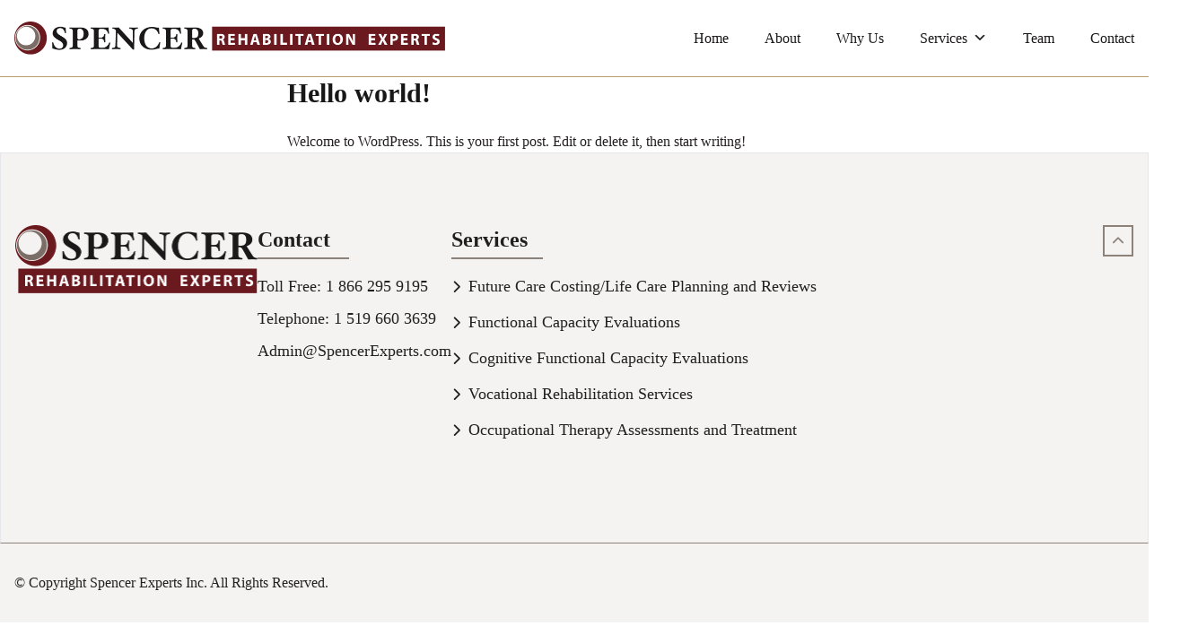

--- FILE ---
content_type: text/css
request_url: https://spencerexperts.com/wp-content/themes/gooder/style.css?ver=0.1.0
body_size: 8633
content:
/*!
Theme Name: gooder
Theme URI: https://underscoretw.com/
Author: underscoretw.com
Author URI: https://underscoretw.com/
Description: A custom theme based on _tw
Version: 1.0.0
Tested up to: 6.0
Requires PHP: 7.4
License: GNU General Public License v2 or later
License URI: LICENSE
Text Domain: gooder
Tags:

This theme, like WordPress, is licensed under the GPL.
Use it to make something cool, have fun, and share what you've learned.

gooder is based on _tw https://underscoretw.com/, (C) 2021-2022 Greg Sullivan
_tw is distributed under the terms of the GNU GPL v2 or later.

_tw is based on Underscores https://underscores.me/ and Varia https://github.com/Automattic/themes/tree/master/varia, (C) 2012-2022 Automattic, Inc.
Underscores and Varia are distributed under the terms of the GNU GPL v2 or later.
*/@font-face{font-family:Lora;src:url(assets/fonts/Lora/Lora-VariableFont_wght.ttf) format("truetype") tech(variations);font-weight:300 1000;font-display:swap}@font-face{font-family:Montserrat;src:url(assets/fonts/Montserrat/Montserrat-VariableFont_wght.ttf) format("truetype") tech(variations);font-weight:300 1000;font-display:swap}
/*! tailwindcss v3.2.1 | MIT License | https://tailwindcss.com*/*,:after,:before{box-sizing:border-box;border:0 solid #e5e7eb}:after,:before{--tw-content:""}html{line-height:1.5;-webkit-text-size-adjust:100%;-moz-tab-size:4;-o-tab-size:4;tab-size:4;font-family:ui-sans-serif,system-ui,-apple-system,BlinkMacSystemFont,Segoe UI,Roboto,Helvetica Neue,Arial,Noto Sans,sans-serif,Apple Color Emoji,Segoe UI Emoji,Segoe UI Symbol,Noto Color Emoji}body{margin:0;line-height:inherit}hr{height:0;color:inherit;border-top-width:1px}abbr:where([title]){-webkit-text-decoration:underline dotted;text-decoration:underline dotted}h1,h2,h3,h4,h5,h6{font-size:inherit;font-weight:inherit}a{color:inherit;text-decoration:inherit}b,strong{font-weight:bolder}code,kbd,pre,samp{font-family:ui-monospace,SFMono-Regular,Menlo,Monaco,Consolas,Liberation Mono,Courier New,monospace;font-size:1em}small{font-size:80%}sub,sup{font-size:75%;line-height:0;position:relative;vertical-align:initial}sub{bottom:-.25em}sup{top:-.5em}table{text-indent:0;border-color:inherit;border-collapse:collapse}button,input,optgroup,select,textarea{font-family:inherit;font-size:100%;font-weight:inherit;line-height:inherit;color:inherit;margin:0;padding:0}button,select{text-transform:none}[type=button],[type=reset],[type=submit],button{-webkit-appearance:button;background-color:initial;background-image:none}:-moz-focusring{outline:auto}:-moz-ui-invalid{box-shadow:none}progress{vertical-align:initial}::-webkit-inner-spin-button,::-webkit-outer-spin-button{height:auto}[type=search]{-webkit-appearance:textfield;outline-offset:-2px}::-webkit-search-decoration{-webkit-appearance:none}::-webkit-file-upload-button{-webkit-appearance:button;font:inherit}summary{display:list-item}blockquote,dd,dl,figure,h1,h2,h3,h4,h5,h6,hr,p,pre{margin:0}fieldset{margin:0}fieldset,legend{padding:0}menu,ol,ul{list-style:none;margin:0;padding:0}textarea{resize:vertical}input::-moz-placeholder,textarea::-moz-placeholder{opacity:1;color:#9ca3af}input::placeholder,textarea::placeholder{opacity:1;color:#9ca3af}[role=button],button{cursor:pointer}:disabled{cursor:default}audio,canvas,embed,iframe,img,object,svg,video{display:block;vertical-align:middle}img,video{max-width:100%;height:auto}[hidden]{display:none}[multiple],[type=date],[type=datetime-local],[type=email],[type=month],[type=number],[type=password],[type=search],[type=tel],[type=text],[type=time],[type=url],[type=week],select,textarea{-webkit-appearance:none;-moz-appearance:none;appearance:none;background-color:#fff;border-color:#6b7280;border-width:1px;border-radius:0;padding:.5rem .75rem;font-size:1rem;line-height:1.5rem;--tw-shadow:0 0 #0000}[multiple]:focus,[type=date]:focus,[type=datetime-local]:focus,[type=email]:focus,[type=month]:focus,[type=number]:focus,[type=password]:focus,[type=search]:focus,[type=tel]:focus,[type=text]:focus,[type=time]:focus,[type=url]:focus,[type=week]:focus,select:focus,textarea:focus{outline:2px solid #0000;outline-offset:2px;--tw-ring-inset:var(--tw-empty,/*!*/ /*!*/);--tw-ring-offset-width:0px;--tw-ring-offset-color:#fff;--tw-ring-color:#2563eb;--tw-ring-offset-shadow:var(--tw-ring-inset) 0 0 0 var(--tw-ring-offset-width) var(--tw-ring-offset-color);--tw-ring-shadow:var(--tw-ring-inset) 0 0 0 calc(1px + var(--tw-ring-offset-width)) var(--tw-ring-color);box-shadow:var(--tw-ring-offset-shadow),var(--tw-ring-shadow),var(--tw-shadow);border-color:#2563eb}input::-moz-placeholder,textarea::-moz-placeholder{color:#6b7280;opacity:1}input::placeholder,textarea::placeholder{color:#6b7280;opacity:1}::-webkit-datetime-edit-fields-wrapper{padding:0}::-webkit-date-and-time-value{min-height:1.5em}::-webkit-datetime-edit,::-webkit-datetime-edit-day-field,::-webkit-datetime-edit-hour-field,::-webkit-datetime-edit-meridiem-field,::-webkit-datetime-edit-millisecond-field,::-webkit-datetime-edit-minute-field,::-webkit-datetime-edit-month-field,::-webkit-datetime-edit-second-field,::-webkit-datetime-edit-year-field{padding-top:0;padding-bottom:0}select{background-image:url("data:image/svg+xml;charset=utf-8,%3Csvg xmlns='http://www.w3.org/2000/svg' fill='none' viewBox='0 0 20 20'%3E%3Cpath stroke='%236b7280' stroke-linecap='round' stroke-linejoin='round' stroke-width='1.5' d='m6 8 4 4 4-4'/%3E%3C/svg%3E");background-position:right .5rem center;background-repeat:no-repeat;background-size:1.5em 1.5em;padding-right:2.5rem;-webkit-print-color-adjust:exact;print-color-adjust:exact}[multiple]{background-image:none;background-position:0 0;background-repeat:unset;background-size:initial;padding-right:.75rem;-webkit-print-color-adjust:unset;print-color-adjust:unset}[type=checkbox],[type=radio]{-webkit-appearance:none;-moz-appearance:none;appearance:none;padding:0;-webkit-print-color-adjust:exact;print-color-adjust:exact;display:inline-block;vertical-align:middle;background-origin:border-box;-webkit-user-select:none;-moz-user-select:none;user-select:none;flex-shrink:0;height:1rem;width:1rem;color:#2563eb;background-color:#fff;border-color:#6b7280;border-width:1px;--tw-shadow:0 0 #0000}[type=checkbox]{border-radius:0}[type=radio]{border-radius:100%}[type=checkbox]:focus,[type=radio]:focus{outline:2px solid #0000;outline-offset:2px;--tw-ring-inset:var(--tw-empty,/*!*/ /*!*/);--tw-ring-offset-width:2px;--tw-ring-offset-color:#fff;--tw-ring-color:#2563eb;--tw-ring-offset-shadow:var(--tw-ring-inset) 0 0 0 var(--tw-ring-offset-width) var(--tw-ring-offset-color);--tw-ring-shadow:var(--tw-ring-inset) 0 0 0 calc(2px + var(--tw-ring-offset-width)) var(--tw-ring-color);box-shadow:var(--tw-ring-offset-shadow),var(--tw-ring-shadow),var(--tw-shadow)}[type=checkbox]:checked,[type=radio]:checked{border-color:#0000;background-color:currentColor;background-size:100% 100%;background-position:50%;background-repeat:no-repeat}[type=checkbox]:checked{background-image:url("data:image/svg+xml;charset=utf-8,%3Csvg viewBox='0 0 16 16' fill='%23fff' xmlns='http://www.w3.org/2000/svg'%3E%3Cpath d='M12.207 4.793a1 1 0 0 1 0 1.414l-5 5a1 1 0 0 1-1.414 0l-2-2a1 1 0 0 1 1.414-1.414L6.5 9.086l4.293-4.293a1 1 0 0 1 1.414 0z'/%3E%3C/svg%3E")}[type=radio]:checked{background-image:url("data:image/svg+xml;charset=utf-8,%3Csvg viewBox='0 0 16 16' fill='%23fff' xmlns='http://www.w3.org/2000/svg'%3E%3Ccircle cx='8' cy='8' r='3'/%3E%3C/svg%3E")}[type=checkbox]:checked:focus,[type=checkbox]:checked:hover,[type=checkbox]:indeterminate,[type=radio]:checked:focus,[type=radio]:checked:hover{border-color:#0000;background-color:currentColor}[type=checkbox]:indeterminate{background-image:url("data:image/svg+xml;charset=utf-8,%3Csvg xmlns='http://www.w3.org/2000/svg' fill='none' viewBox='0 0 16 16'%3E%3Cpath stroke='%23fff' stroke-linecap='round' stroke-linejoin='round' stroke-width='2' d='M4 8h8'/%3E%3C/svg%3E");background-size:100% 100%;background-position:50%;background-repeat:no-repeat}[type=checkbox]:indeterminate:focus,[type=checkbox]:indeterminate:hover{border-color:#0000;background-color:currentColor}[type=file]{background:unset;border-color:inherit;border-width:0;border-radius:0;padding:0;font-size:unset;line-height:inherit}[type=file]:focus{outline:1px solid ButtonText;outline:1px auto -webkit-focus-ring-color}*{scrollbar-color:auto;scrollbar-width:auto}*,:after,:before{--tw-border-spacing-x:0;--tw-border-spacing-y:0;--tw-translate-x:0;--tw-translate-y:0;--tw-rotate:0;--tw-skew-x:0;--tw-skew-y:0;--tw-scale-x:1;--tw-scale-y:1;--tw-pan-x: ;--tw-pan-y: ;--tw-pinch-zoom: ;--tw-scroll-snap-strictness:proximity;--tw-ordinal: ;--tw-slashed-zero: ;--tw-numeric-figure: ;--tw-numeric-spacing: ;--tw-numeric-fraction: ;--tw-ring-inset: ;--tw-ring-offset-width:0px;--tw-ring-offset-color:#fff;--tw-ring-color:#3b82f680;--tw-ring-offset-shadow:0 0 #0000;--tw-ring-shadow:0 0 #0000;--tw-shadow:0 0 #0000;--tw-shadow-colored:0 0 #0000;--tw-blur: ;--tw-brightness: ;--tw-contrast: ;--tw-grayscale: ;--tw-hue-rotate: ;--tw-invert: ;--tw-saturate: ;--tw-sepia: ;--tw-drop-shadow: ;--tw-backdrop-blur: ;--tw-backdrop-brightness: ;--tw-backdrop-contrast: ;--tw-backdrop-grayscale: ;--tw-backdrop-hue-rotate: ;--tw-backdrop-invert: ;--tw-backdrop-opacity: ;--tw-backdrop-saturate: ;--tw-backdrop-sepia: }::-webkit-backdrop{--tw-border-spacing-x:0;--tw-border-spacing-y:0;--tw-translate-x:0;--tw-translate-y:0;--tw-rotate:0;--tw-skew-x:0;--tw-skew-y:0;--tw-scale-x:1;--tw-scale-y:1;--tw-pan-x: ;--tw-pan-y: ;--tw-pinch-zoom: ;--tw-scroll-snap-strictness:proximity;--tw-ordinal: ;--tw-slashed-zero: ;--tw-numeric-figure: ;--tw-numeric-spacing: ;--tw-numeric-fraction: ;--tw-ring-inset: ;--tw-ring-offset-width:0px;--tw-ring-offset-color:#fff;--tw-ring-color:#3b82f680;--tw-ring-offset-shadow:0 0 #0000;--tw-ring-shadow:0 0 #0000;--tw-shadow:0 0 #0000;--tw-shadow-colored:0 0 #0000;--tw-blur: ;--tw-brightness: ;--tw-contrast: ;--tw-grayscale: ;--tw-hue-rotate: ;--tw-invert: ;--tw-saturate: ;--tw-sepia: ;--tw-drop-shadow: ;--tw-backdrop-blur: ;--tw-backdrop-brightness: ;--tw-backdrop-contrast: ;--tw-backdrop-grayscale: ;--tw-backdrop-hue-rotate: ;--tw-backdrop-invert: ;--tw-backdrop-opacity: ;--tw-backdrop-saturate: ;--tw-backdrop-sepia: }::backdrop{--tw-border-spacing-x:0;--tw-border-spacing-y:0;--tw-translate-x:0;--tw-translate-y:0;--tw-rotate:0;--tw-skew-x:0;--tw-skew-y:0;--tw-scale-x:1;--tw-scale-y:1;--tw-pan-x: ;--tw-pan-y: ;--tw-pinch-zoom: ;--tw-scroll-snap-strictness:proximity;--tw-ordinal: ;--tw-slashed-zero: ;--tw-numeric-figure: ;--tw-numeric-spacing: ;--tw-numeric-fraction: ;--tw-ring-inset: ;--tw-ring-offset-width:0px;--tw-ring-offset-color:#fff;--tw-ring-color:#3b82f680;--tw-ring-offset-shadow:0 0 #0000;--tw-ring-shadow:0 0 #0000;--tw-shadow:0 0 #0000;--tw-shadow-colored:0 0 #0000;--tw-blur: ;--tw-brightness: ;--tw-contrast: ;--tw-grayscale: ;--tw-hue-rotate: ;--tw-invert: ;--tw-saturate: ;--tw-sepia: ;--tw-drop-shadow: ;--tw-backdrop-blur: ;--tw-backdrop-brightness: ;--tw-backdrop-contrast: ;--tw-backdrop-grayscale: ;--tw-backdrop-hue-rotate: ;--tw-backdrop-invert: ;--tw-backdrop-opacity: ;--tw-backdrop-saturate: ;--tw-backdrop-sepia: }.splide__container{box-sizing:border-box;position:relative}.splide__list{-webkit-backface-visibility:hidden;backface-visibility:hidden;display:flex;height:100%;margin:0!important;padding:0!important}.splide.is-initialized:not(.is-active) .splide__list{display:block}.splide__pagination{align-items:center;display:flex;flex-wrap:wrap;justify-content:center;margin:0;pointer-events:none}.splide__pagination li{display:inline-block;line-height:1;list-style-type:none;margin:0;pointer-events:auto}.splide:not(.is-overflow) .splide__pagination{display:none}.splide__progress__bar{width:0}.splide{position:relative;visibility:hidden}.splide.is-initialized,.splide.is-rendered{visibility:visible}.splide__slide{-webkit-backface-visibility:hidden;backface-visibility:hidden;box-sizing:border-box;flex-shrink:0;list-style-type:none!important;margin:0;position:relative}.splide__slide img{vertical-align:bottom}.splide__spinner{-webkit-animation:splide-loading 1s linear infinite;animation:splide-loading 1s linear infinite;border:2px solid #999;border-left-color:#0000;border-radius:50%;bottom:0;contain:strict;display:inline-block;height:20px;left:0;margin:auto;position:absolute;right:0;top:0;width:20px}.splide__sr{clip:rect(0 0 0 0);border:0;height:1px;margin:-1px;overflow:hidden;padding:0;position:absolute;width:1px}.splide__toggle.is-active .splide__toggle__play,.splide__toggle__pause{display:none}.splide__toggle.is-active .splide__toggle__pause{display:inline}.splide__track{overflow:hidden;position:relative;z-index:0}@-webkit-keyframes splide-loading{0%{transform:rotate(0)}to{transform:rotate(1turn)}}@keyframes splide-loading{0%{transform:rotate(0)}to{transform:rotate(1turn)}}.splide__track--draggable{-webkit-touch-callout:none;-webkit-user-select:none;-moz-user-select:none;user-select:none}.splide__track--fade>.splide__list>.splide__slide{margin:0!important;opacity:0;z-index:0}.splide__track--fade>.splide__list>.splide__slide.is-active{opacity:1;z-index:1}.splide--rtl{direction:rtl}.splide__track--ttb>.splide__list{display:block}.splide__arrow{align-items:center;background:#ccc;border:0;border-radius:50%;cursor:pointer;display:flex;height:2em;justify-content:center;opacity:.7;padding:0;position:absolute;top:50%;transform:translateY(-50%);width:2em;z-index:1}.splide__arrow svg{fill:#000;height:1.2em;width:1.2em}.splide__arrow:hover:not(:disabled){opacity:.9}.splide__arrow:disabled{opacity:.3}.splide__arrow:focus-visible{outline:3px solid #0bf;outline-offset:3px}.splide__arrow--prev{left:1em}.splide__arrow--prev svg{transform:scaleX(-1)}.splide__arrow--next{right:1em}.splide.is-focus-in .splide__arrow:focus{outline:3px solid #0bf;outline-offset:3px}.splide__pagination{bottom:.5em;left:0;padding:0 1em;position:absolute;right:0;z-index:1}.splide__pagination__page{background:#ccc;border:0;border-radius:50%;display:inline-block;height:8px;margin:3px;opacity:.7;padding:0;position:relative;transition:transform .2s linear;width:8px}.splide__pagination__page.is-active{background:#fff;transform:scale(1.4);z-index:1}.splide__pagination__page:hover{cursor:pointer;opacity:.9}.splide__pagination__page:focus-visible{outline:3px solid #0bf;outline-offset:3px}.splide.is-focus-in .splide__pagination__page:focus{outline:3px solid #0bf;outline-offset:3px}.splide__progress__bar{background:#ccc;height:3px}.splide__slide{-webkit-tap-highlight-color:rgba(0,0,0,0)}.splide__slide:focus{outline:0}@supports(outline-offset:-3px){.splide__slide:focus-visible{outline:3px solid #0bf;outline-offset:-3px}}@media screen and (-ms-high-contrast:none){.splide__slide:focus-visible{border:3px solid #0bf}}@supports(outline-offset:-3px){.splide.is-focus-in .splide__slide:focus{outline:3px solid #0bf;outline-offset:-3px}}@media screen and (-ms-high-contrast:none){.splide.is-focus-in .splide__slide:focus{border:3px solid #0bf}.splide.is-focus-in .splide__track>.splide__list>.splide__slide:focus{border-color:#0bf}}.splide__toggle{cursor:pointer}.splide__toggle:focus-visible{outline:3px solid #0bf;outline-offset:3px}.splide.is-focus-in .splide__toggle:focus{outline:3px solid #0bf;outline-offset:3px}.splide__track--nav>.splide__list>.splide__slide{border:3px solid #0000;cursor:pointer}.splide__track--nav>.splide__list>.splide__slide.is-active{border:3px solid #000}.splide__arrows--rtl .splide__arrow--prev{left:auto;right:1em}.splide__arrows--rtl .splide__arrow--prev svg{transform:scaleX(1)}.splide__arrows--rtl .splide__arrow--next{left:1em;right:auto}.splide__arrows--rtl .splide__arrow--next svg{transform:scaleX(-1)}.splide__arrows--ttb .splide__arrow{left:50%;transform:translate(-50%)}.splide__arrows--ttb .splide__arrow--prev{top:1em}.splide__arrows--ttb .splide__arrow--prev svg{transform:rotate(-90deg)}.splide__arrows--ttb .splide__arrow--next{bottom:1em;top:auto}.splide__arrows--ttb .splide__arrow--next svg{transform:rotate(90deg)}.splide__pagination--ttb{bottom:0;display:flex;flex-direction:column;left:auto;padding:1em 0;right:.5em;top:0}html{scroll-behavior:smooth}body{--tw-bg-opacity:1;background-color:rgb(255 255 255/var(--tw-bg-opacity));font-family:Montserrat;--tw-text-opacity:1;color:rgb(35 31 32/var(--tw-text-opacity))}.arch-bg{background-image:url(assets/img/arch_overlay.png);background-position:top}.arch-bg,.dot-bg{background-size:cover;background-repeat:no-repeat}.dot-bg{background-image:url(assets/img/dots_background.png)}.map-bg{background-image:url(assets/img/map_arch.png);background-size:100% 50%;background-position:top;background-repeat:no-repeat}.contact-bg{background-image:url(assets/img/contact_background.png)}.contact-bg,.team-quote-bg{background-size:cover;background-repeat:no-repeat}.team-quote-bg{background-image:url(assets/img/team_quote_background.png);background-position:top}.about-hero-bg{background:linear-gradient(90deg,#f4f3f2 25%,#f4f3f240),url(assets/img/about_hero.png);background-position:50% 75%;background-size:cover;background-repeat:no-repeat}.future-care-bg{background:linear-gradient(90deg,#f4f3f2 25%,#f4f3f240),url(assets/img/future_care_background.png);background-position:50% 75%;background-size:cover;background-repeat:no-repeat}.functional-abilities-bg{background:linear-gradient(90deg,#f4f3f2 25%,#f4f3f240),url(assets/img/functional_abilities_background.png);background-position:50% 75%;background-size:cover;background-repeat:no-repeat}.vocational-bg{background:linear-gradient(90deg,#f4f3f2 25%,#f4f3f240),url(assets/img/vocational_background.png);background-position:50% 75%;background-size:cover;background-repeat:no-repeat}.cognitive-bg{background:linear-gradient(90deg,#f4f3f2 25%,#f4f3f240),url(wp-content/uploads/cmyk-Lighter-iStock-1366980825.jpg);background-position:50% 75%;background-size:cover;background-repeat:no-repeat}.occupational-therapy-bg{background:linear-gradient(90deg,#f4f3f2 25%,#f4f3f240),url(assets/img/occupational_therapy_background.png);background-position:50% 75%;background-size:cover;background-repeat:no-repeat}.our-expertise-bg{background-image:url(assets/img/our_expertise_background.png);background-size:max(100%,1920px) 100%;background-position:50%;background-repeat:no-repeat}.experience-bg{background:linear-gradient(90deg,#f4f3f2 25%,#f4f3f240),url(assets/img/experience_background.png);background-size:cover;background-position:50%;background-repeat:no-repeat}.why-us-bg{background:linear-gradient(90deg,#f4f3f2 25%,#f4f3f240),url(assets/img/why_us_background.png);background-size:cover;background-position:50%;background-repeat:no-repeat}.dot-bg-full{background:linear-gradient(0deg,#fff,#0000),url(assets/img/dots_background_full.png);background-size:cover;background-repeat:no-repeat}.container-lg{width:100%;margin-right:auto;margin-left:auto;padding-right:1rem;padding-left:1rem}@media (min-width:1300px){.container-lg{max-width:1300px}}.container-lg{max-width:1600px}.services-bg{background-image:url(assets/img/services_cta_image.png);background-size:cover;background-position:top;background-repeat:no-repeat}@media print{footer,header{display:none}section{margin:0!important;padding-top:1rem!important;padding-bottom:1rem!important}}.admin-bar #masthead{top:2rem}.container{width:100%;margin-right:auto;margin-left:auto;padding-right:1rem;padding-left:1rem}@media (min-width:1300px){.container{max-width:1300px}}.entry-title,.page-title{margin-bottom:1.5rem;font-size:1.875rem;line-height:2.25rem;font-weight:800;--tw-text-opacity:1;color:rgb(23 23 23/var(--tw-text-opacity))}.entry-content>*,.entry-title,.page-content>*,.page-title{margin-left:auto;margin-right:auto;max-width:40rem}.entry-content>.alignwide{max-width:60rem}.entry-content>.alignfull{max-width:none}.entry-content>.alignleft{float:left;margin-right:2rem}.entry-content>.alignright{float:right;margin-left:2rem}.service-icons{display:flex;flex-wrap:wrap;justify-content:space-evenly;align-items:center;gap:2rem}.service-icons__text{max-width:10rem;text-align:center;font-size:1.125rem;line-height:1.75rem;font-weight:600}.service-icons__text:hover{text-decoration-line:underline}@media (min-width:1024px){.service-icons__text{text-align:left;font-size:1.25rem;line-height:1.75rem}}.service-icons__service{display:flex;flex-direction:column;align-items:center;justify-content:center;gap:1rem}@media (min-width:1024px){.service-icons__service{flex-direction:row}}.service-icons__icon{max-height:4rem;width:auto}.button__red,input[type=submit]{display:block;width:-webkit-fit-content;width:-moz-fit-content;width:fit-content;border-radius:9999px;--tw-bg-opacity:1;background-color:rgb(127 39 41/var(--tw-bg-opacity));padding:.75rem 2rem;--tw-text-opacity:1;color:rgb(255 255 255/var(--tw-text-opacity));transition-property:color,background-color,border-color,text-decoration-color,fill,stroke;transition-timing-function:cubic-bezier(.4,0,.2,1);transition-duration:.15s}.button__red:hover,input[type=submit]:hover{--tw-bg-opacity:1;background-color:rgb(110 26 28/var(--tw-bg-opacity))}@media (min-width:1024px){.button__red,input[type=submit]{font-size:1.125rem;line-height:1.75rem}}.team-member__buttons{display:flex;flex-grow:1;overflow-x:scroll;--scrollbar-track:initial;--scrollbar-thumb:initial;--scrollbar-corner:initial;--scrollbar-track-hover:var(--scrollbar-track);--scrollbar-thumb-hover:var(--scrollbar-thumb);--scrollbar-corner-hover:var(--scrollbar-corner);--scrollbar-track-active:var(--scrollbar-track-hover);--scrollbar-thumb-active:var(--scrollbar-thumb-hover);--scrollbar-corner-active:var(--scrollbar-corner-hover);scrollbar-color:var(--scrollbar-thumb) var(--scrollbar-track);overflow:overlay}.team-member__buttons.overflow-x-hidden{overflow-x:hidden}.team-member__buttons.overflow-y-hidden{overflow-y:hidden}.team-member__buttons::-webkit-scrollbar-track{background-color:var(--scrollbar-track)}.team-member__buttons::-webkit-scrollbar-thumb{background-color:var(--scrollbar-thumb)}.team-member__buttons::-webkit-scrollbar-corner{background-color:var(--scrollbar-corner)}.team-member__buttons::-webkit-scrollbar-track:hover{background-color:var(--scrollbar-track-hover)}.team-member__buttons::-webkit-scrollbar-thumb:hover{background-color:var(--scrollbar-thumb-hover)}.team-member__buttons::-webkit-scrollbar-corner:hover{background-color:var(--scrollbar-corner-hover)}.team-member__buttons::-webkit-scrollbar-track:active{background-color:var(--scrollbar-track-active)}.team-member__buttons::-webkit-scrollbar-thumb:active{background-color:var(--scrollbar-thumb-active)}.team-member__buttons::-webkit-scrollbar-corner:active{background-color:var(--scrollbar-corner-active)}.team-member__buttons{scrollbar-width:thin}.team-member__buttons::-webkit-scrollbar{width:8px;height:8px}.team-member__buttons{--scrollbar-track:#0000;--scrollbar-thumb:#7f2729}.team-member__buttons::-webkit-scrollbar-thumb{border-radius:9999px}@media (min-width:1024px){.team-member__wrapper{display:flex;gap:5rem}}.team-member__button{flex-shrink:0;flex-grow:1;flex-basis:65px}@media (min-width:768px){.team-member__button{flex-basis:100px}}@media (min-width:1024px){.team-member__button{flex-basis:130px}}.team-member__tagline{margin-bottom:1rem;font-family:Lora;font-size:1.875rem;line-height:2.25rem}@media (min-width:1024px){.team-member__tagline{font-size:3rem;line-height:1;line-height:68px}}.team-member__image-wrapper{margin-bottom:1rem}@media (min-width:1024px){.team-member__image-wrapper{flex-basis:50%}}.team-member__image{margin-left:auto;margin-right:auto;width:20rem}@media (min-width:1024px){.team-member__image{width:auto}}.team-member__content{text-align:center}@media (min-width:1024px){.team-member__content{display:flex;flex-basis:50%;flex-direction:column;justify-content:center;text-align:left}}.team-member__bio{margin-left:auto;margin-right:auto;margin-bottom:2rem;max-width:32rem}@media (min-width:1024px){.team-member__bio{margin-left:0;margin-right:0;margin-bottom:3rem;font-size:20px;line-height:32px}}.team-member__button:not(.active) img{opacity:.5}#team-members{--tw-bg-opacity:1;background-color:rgb(244 243 242/var(--tw-bg-opacity));padding-top:2rem;padding-bottom:2rem}@media (min-width:1024px){#team-members{padding-top:4rem;padding-bottom:4rem}}.team-member__contact-button{margin-left:auto;margin-right:auto}@media (min-width:1024px){.team-member__contact-button{margin-left:0;margin-right:0}}.team-member__thumbnails{display:flex;align-items:center}.team-member__signature{margin-left:auto;margin-right:auto}.single-team-member article section:nth-last-child(2){background:linear-gradient(180deg,#fff,#0000),url(assets/img/dots_background_full.png);background-size:cover;background-repeat:no-repeat;padding-bottom:20rem}.single-team-member .team-member__quote-section{margin-top:-16rem}.team-member__assets-box ul{list-style-position:inside;list-style-type:disc;font-family:Montserrat;font-size:1rem;font-weight:500;line-height:2rem;--tw-text-opacity:1;color:rgb(44 88 95/var(--tw-text-opacity))}@media (min-width:1024px){.team-member__assets-box ul{font-size:1.5rem;line-height:2rem}}.team-member__assets-box li{margin-bottom:.25rem}.team-member__assets-box li ::marker{color:#2c585f}.team-member__assets-box li::marker{color:#2c585f}.team-member__assets-box li:last-of-type{margin-bottom:0}@media (min-width:1024px){.team-member__assets-box li{margin-bottom:.75rem}}.team-member__assets-box{--tw-bg-opacity:1;background-color:rgb(255 255 255/var(--tw-bg-opacity));padding:1.5rem;text-align:left!important;--tw-shadow:0px 0px 6px 1px rbg(0 0 0/25%);--tw-shadow-colored:0px 0px 6px 1px var(--tw-shadow-color);box-shadow:var(--tw-ring-offset-shadow,0 0 #0000),var(--tw-ring-shadow,0 0 #0000),var(--tw-shadow);--tw-shadow-color:#00000040;--tw-shadow:var(--tw-shadow-colored)}@media print{.team-member__assets-box{--tw-shadow:0 0 #0000;--tw-shadow-colored:0 0 #0000;box-shadow:var(--tw-ring-offset-shadow,0 0 #0000),var(--tw-ring-shadow,0 0 #0000),var(--tw-shadow)}}@media (min-width:1024px){.team-member__assets-box{padding:2rem}}.team-member__assets-box h2{margin-bottom:1.5rem;font-family:Lora;font-size:1.5rem;line-height:2rem}@media (min-width:1024px){.team-member__assets-box h2{font-size:1.875rem;line-height:1.75rem}}.team-member__specialty:before{margin-right:.5rem;display:inline-block;aspect-ratio:1/1;width:1.75em;border-radius:9999px;border-width:2px;--tw-border-opacity:1;border-color:rgb(127 39 41/var(--tw-border-opacity));text-align:center;vertical-align:middle;font-family:Font Awesome\ 6 Free;font-size:.75rem;line-height:1rem;--tw-text-opacity:1;color:rgb(127 39 41/var(--tw-text-opacity));--tw-content:"\f00c";content:var(--tw-content)}.team-member__specialty{margin-bottom:1rem;font-size:1.125rem;line-height:1.75rem;--tw-text-opacity:1;color:rgb(127 39 41/var(--tw-text-opacity))}@media (min-width:1024px){.team-member__specialty{font-size:1.5rem;line-height:2rem}}.team-member__specialties{margin-left:auto;margin-right:auto;width:-webkit-fit-content;width:-moz-fit-content;width:fit-content;gap:2rem;text-align:center}@media (min-width:1024px){.team-member__specialties{-moz-columns:2;column-count:2;text-align:left}}.team-member__long-bio{text-align:center;font-size:1.125rem;line-height:1.75rem}@media (min-width:1024px){.team-member__long-bio{font-size:1.5rem;line-height:2rem}}.team-member__long-bio p{margin-bottom:2rem}.team-member__signature{margin-bottom:1.5rem;width:11rem}.team-member__quote{margin-bottom:2rem;font-size:1.25rem;line-height:1.75rem}@media (min-width:1024px){.team-member__quote{font-size:28px;line-height:44px}}.team-member__quote-author{font-family:Lora;font-size:1.5rem;line-height:2rem;--tw-text-opacity:1;text-align:center;color:rgb(44 88 95/var(--tw-text-opacity))}@media (min-width:1024px){.team-member__quote-author{font-size:1.875rem;line-height:2.25rem;text-align:center}}.team-member__credentials,.team-member__experience{font-size:1.25rem;line-height:1.75rem}@media (min-width:1024px){.team-member__credentials,.team-member__experience{font-size:28px;line-height:36px}}.team-member__experience{margin-bottom:1rem}#wpcf7-f142-p76-o1 form>p{display:flex;flex-wrap:wrap;gap:1rem}.wpcf7-form-control-wrap{width:100%}@media (min-width:1024px){.wpcf7-form-control-wrap{width:calc(50% - .5rem)}}.wpcf7-form-control:not([type=submit]){width:100%}.wpcf7-form-control:not([type=submit]):focus{--tw-border-opacity:1;border-color:rgb(127 39 41/var(--tw-border-opacity));--tw-ring-opacity:1;--tw-ring-color:rgb(127 39 41/var(--tw-ring-opacity))}input[type=checkbox]{--tw-text-opacity:1;color:rgb(127 39 41/var(--tw-text-opacity))}input[type=checkbox]:focus{--tw-ring-opacity:1;--tw-ring-color:rgb(127 39 41/var(--tw-ring-opacity))}.wpcf7-checkbox .wpcf7-list-item{margin-left:0;display:block}.wpcf7-form-control-wrap[data-name=message],.wpcf7-form-control-wrap[data-name=service]{width:100%}#wpcf7-f142-p76-o1 br{display:none}.wpcf7-response-output{--tw-border-opacity:1!important;border-color:rgb(127 39 41/var(--tw-border-opacity))!important}ul.list{list-style-position:inside;list-style-type:disc;font-weight:500}ul.list.teal li{--tw-text-opacity:1;color:rgb(44 88 95/var(--tw-text-opacity))}ul.list.teal li ::marker{color:#2c585f}ul.list.teal li::marker{color:#2c585f}.two-slides:nth-child(odd)>div{margin-right:0;margin-left:auto}.two-slides:nth-child(2n)>div{margin-left:0;margin-right:auto}#footer-menu .menu-item:before{margin-right:.5rem;font-family:Font Awesome\ 6 Free;font-size:.9rem;line-height:1;--tw-content:"\f054";content:var(--tw-content)}#footer-menu .menu-item:not(:last-of-type){margin-bottom:.75rem}.mega-menu>.mega-menu-item:last-of-type{margin-right:0!important}.mega-menu>.mega-menu-item>.mega-sub-menu .mega-menu-link{padding-left:1rem!important;padding-right:1rem!important;padding-top:1rem!important;line-height:1.375!important}.mega-menu>.mega-menu-item>.mega-sub-menu
	.mega-menu-item:last-of-type
	.mega-menu-link{padding-bottom:1rem!important}.mega-menu_close{position:absolute;top:2rem;right:2rem;z-index:1;font-size:1.875rem;line-height:2.25rem}@media (min-width:768px){.mega-menu_close{display:none}.mega-menu>.mega-menu-item>.mega-menu-link[aria-expanded=true]+.mega-sub-menu{top:calc(100% + 1px)!important}.mega-menu>.mega-menu-item.mega-current-menu-item:after,.mega-menu>.mega-menu-item.mega-current-menu-parent:after,.mega-menu>.mega-menu-item.mega-toggle-on:after{position:absolute;top:calc(100% - 1px);display:block!important;height:2px;width:100%;--tw-bg-opacity:1;background-color:rgb(168 146 93/var(--tw-bg-opacity));--tw-content:"";content:var(--tw-content)}.mega-menu .mega-menu-item .mega-sub-menu{--tw-shadow:0 4px 6px -1px #0000001a,0 2px 4px -2px #0000001a!important;--tw-shadow-colored:0 4px 6px -1px var(--tw-shadow-color),0 2px 4px -2px var(--tw-shadow-color)!important;box-shadow:var(--tw-ring-offset-shadow,0 0 #0000),var(--tw-ring-shadow,0 0 #0000),var(--tw-shadow)!important}}@media (max-width:768px){.mega-menu{display:flex!important;max-width:100%!important;flex-direction:column;gap:2rem;padding-left:2rem!important;padding-right:2rem!important;padding-top:6rem!important}.mega-menu>.mega-menu-item{border-bottom:2px!important;border-color:#8c827a80!important;border-style:solid!important;padding-bottom:1rem!important}}@media (min-width:768px){.mobile-only{display:none!important}}.sr-only{position:absolute;width:1px;height:1px;padding:0;margin:-1px;overflow:hidden;clip:rect(0,0,0,0);white-space:nowrap;border-width:0}.visible{visibility:visible}.absolute{position:absolute}.relative{position:relative}.sticky{position:sticky}.-bottom-12{bottom:-3rem}.top-auto{top:auto}.\!left-\[calc\(50\%_-_40px\)\]{left:calc(50% - 40px)!important}.\!right-\[calc\(50\%_-_40px\)\]{right:calc(50% - 40px)!important}.top-2{top:.5rem}.right-2{right:.5rem}.top-0{top:0}.left-0{left:0}.z-10{z-index:10}.z-50{z-index:50}.mx-auto{margin-left:auto;margin-right:auto}.mb-4{margin-bottom:1rem}.mb-8{margin-bottom:2rem}.mb-12{margin-bottom:3rem}.mb-16{margin-bottom:4rem}.-mt-48{margin-top:-12rem}.mb-6{margin-bottom:1.5rem}.mb-2{margin-bottom:.5rem}.-mb-24{margin-bottom:-6rem}.mb-14{margin-bottom:3.5rem}.ml-2{margin-left:.5rem}.mt-6{margin-top:1.5rem}.mt-8{margin-top:2rem}.mb-1{margin-bottom:.25rem}.block{display:block}.flex{display:flex}.h-full{height:100%}.max-h-\[584px\]{max-height:584px}.min-h-\[clamp\(300px\2c _40vw\2c _712px\)\]{min-height:clamp(300px,40vw,712px)}.w-96{width:24rem}.w-\[40rem\]{width:40rem}.w-\[26rem\]{width:26rem}.w-80{width:20rem}.w-\[102px\]{width:102px}.max-w-6xl{max-width:72rem}.max-w-screen-lg{max-width:1024px}.max-w-2xl{max-width:42rem}.max-w-prose{max-width:65ch}.max-w-7xl{max-width:80rem}.max-w-5xl{max-width:64rem}.max-w-screen-md{max-width:768px}.max-w-3xl{max-width:48rem}.max-w-md{max-width:28rem}.max-w-\[480px\]{max-width:480px}.flex-shrink-0,.shrink-0{flex-shrink:0}.basis-2\/5{flex-basis:40%}.basis-\[max-content\]{flex-basis:max-content}.\!transform-none{transform:none!important}.\!list-none{list-style-type:none!important}.flex-col{flex-direction:column}.flex-wrap{flex-wrap:wrap}.items-center{align-items:center}.justify-center{justify-content:center}.justify-between{justify-content:space-between}.gap-4{gap:1rem}.gap-2{gap:.5rem}.border-\[1px\]{border-width:1px}.border-2{border-width:2px}.border-b-2{border-bottom-width:2px}.border-b-\[1px\]{border-bottom-width:1px}.border-spencer-gold{--tw-border-opacity:1;border-color:rgb(180 160 104/var(--tw-border-opacity))}.border-spencer-dark-gray{--tw-border-opacity:1;border-color:rgb(140 130 122/var(--tw-border-opacity))}.border-b-spencer-dark-gray{--tw-border-opacity:1;border-bottom-color:rgb(140 130 122/var(--tw-border-opacity))}.bg-spencer-gray{--tw-bg-opacity:1;background-color:rgb(244 243 242/var(--tw-bg-opacity))}.bg-transparent{background-color:initial}.bg-white{--tw-bg-opacity:1;background-color:rgb(255 255 255/var(--tw-bg-opacity))}.bg-gradient-to-b{background-image:linear-gradient(to bottom,var(--tw-gradient-stops))}.from-\[rgb\(140_130_122_\/_30\%\)\]{--tw-gradient-from:#8c827a4d;--tw-gradient-to:#8c827a00;--tw-gradient-stops:var(--tw-gradient-from),var(--tw-gradient-to)}.to-white{--tw-gradient-to:#fff}.object-cover{-o-object-fit:cover;object-fit:cover}.p-6{padding:1.5rem}.p-2{padding:.5rem}.py-24{padding-top:6rem;padding-bottom:6rem}.py-16{padding-top:4rem;padding-bottom:4rem}.py-8{padding-top:2rem;padding-bottom:2rem}.py-20{padding-top:5rem;padding-bottom:5rem}.px-10{padding-left:2.5rem;padding-right:2.5rem}.py-14{padding-top:3.5rem;padding-bottom:3.5rem}.px-4{padding-left:1rem;padding-right:1rem}.py-1{padding-top:.25rem;padding-bottom:.25rem}.py-12{padding-top:3rem;padding-bottom:3rem}.pt-48{padding-top:12rem}.pb-40{padding-bottom:10rem}.pb-8{padding-bottom:2rem}.pb-32{padding-bottom:8rem}.pt-72{padding-top:18rem}.pb-64{padding-bottom:16rem}.pt-32{padding-top:8rem}.pb-28{padding-bottom:7rem}.pt-8{padding-top:2rem}.pt-16{padding-top:4rem}.pb-4{padding-bottom:1rem}.pt-36{padding-top:9rem}.pr-4{padding-right:1rem}.align-middle{vertical-align:middle}.font-lora{font-family:Lora}.text-4xl{font-size:2.25rem;line-height:2.5rem}.text-xl{font-size:1.25rem;line-height:1.75rem}.text-base{font-size:1rem;line-height:1.5rem}.text-3xl{font-size:1.875rem;line-height:2.25rem}.text-lg{font-size:1.125rem;line-height:1.75rem}.text-2xl{font-size:1.5rem;line-height:2rem}.text-5xl{font-size:3rem;line-height:1}.text-\[32px\]{font-size:32px}.text-sm{font-size:.875rem;line-height:1.25rem}.font-semibold{font-weight:600}.font-medium{font-weight:500}.leading-normal{line-height:1.5}.leading-none{line-height:1}.text-spencer-red{--tw-text-opacity:1;color:rgb(127 39 41/var(--tw-text-opacity))}.text-spencer-teal{--tw-text-opacity:1;color:rgb(44 88 95/var(--tw-text-opacity))}.text-spencer-dark-gray{--tw-text-opacity:1;color:rgb(140 130 122/var(--tw-text-opacity))}.shadow-lg{--tw-shadow:0 10px 15px -3px #0000001a,0 4px 6px -4px #0000001a;--tw-shadow-colored:0 10px 15px -3px var(--tw-shadow-color),0 4px 6px -4px var(--tw-shadow-color);box-shadow:var(--tw-ring-offset-shadow,0 0 #0000),var(--tw-ring-shadow,0 0 #0000),var(--tw-shadow)}.children\:py-8>*{padding-top:2rem;padding-bottom:2rem}.children-not-last\:border-b>:not(:last-child){border-bottom-width:1px}.children-not-last\:border-\[\#ddd\]>:not(:last-child){--tw-border-opacity:1;border-color:rgb(221 221 221/var(--tw-border-opacity))}@media print{.print\:hidden{display:none}}@media not all and (min-width:1024px){.max-lg\:mx-auto{margin-left:auto;margin-right:auto}.max-lg\:max-w-fit{max-width:-webkit-fit-content;max-width:-moz-fit-content;max-width:fit-content}.max-lg\:text-center{text-align:center}}@media (min-width:768px){.md\:pb-0{padding-bottom:0}}@media (min-width:1024px){.lg\:container{width:100%;margin-right:auto;margin-left:auto;padding-right:1rem;padding-left:1rem}@media (min-width:1300px){.lg\:container{max-width:1300px}}.lg\:static{position:static}.lg\:absolute{position:absolute}.lg\:relative{position:relative}.lg\:bottom-0{bottom:0}.lg\:top-0{top:0}.lg\:right-0{right:0}.lg\:order-2{order:2}.lg\:m-0{margin:0}.lg\:mx-0{margin-left:0;margin-right:0}.lg\:mb-16{margin-bottom:4rem}.lg\:mb-0{margin-bottom:0}.lg\:mb-12{margin-bottom:3rem}.lg\:flex{display:flex}.lg\:w-auto{width:auto}.lg\:w-\[30rem\]{width:30rem}.lg\:min-w-\[491px\]{min-width:491px}.lg\:basis-1\/2{flex-basis:50%}.lg\:flex-row{flex-direction:row}.lg\:flex-nowrap{flex-wrap:nowrap}.lg\:items-start{align-items:flex-start}.lg\:items-center{align-items:center}.lg\:justify-between{justify-content:space-between}.lg\:justify-evenly{justify-content:space-evenly}.lg\:gap-12{gap:3rem}.lg\:gap-16{gap:4rem}.lg\:gap-20{gap:5rem}.lg\:gap-4{gap:1rem}.lg\:p-8{padding:2rem}.lg\:py-48{padding-top:12rem;padding-bottom:12rem}.lg\:py-32{padding-top:8rem;padding-bottom:8rem}.lg\:py-20{padding-top:5rem;padding-bottom:5rem}.lg\:py-0{padding-top:0;padding-bottom:0}.lg\:pt-40{padding-top:10rem}.lg\:pt-24{padding-top:6rem}.lg\:text-left{text-align:left}.lg\:text-\[52px\]{font-size:52px}.lg\:text-\[28px\]{font-size:28px}.lg\:text-xl{font-size:1.25rem;line-height:1.75rem}.lg\:text-5xl{font-size:3rem;line-height:1}.lg\:text-\[32px\]{font-size:32px}.lg\:text-2xl{font-size:1.5rem;line-height:2rem}.lg\:text-\[36px\]{font-size:36px}.lg\:text-\[22px\]{font-size:22px}.lg\:text-3xl{font-size:1.875rem;line-height:2.25rem}.lg\:text-lg{font-size:1.125rem;line-height:1.75rem}.lg\:text-\[24px\]{font-size:24px}.lg\:text-4xl{font-size:2.25rem;line-height:2.5rem}.lg\:text-base{font-size:1rem;line-height:1.5rem}.lg\:leading-\[85px\]{line-height:85px}.lg\:leading-\[36px\]{line-height:36px}.lg\:leading-\[2\.4rem\]{line-height:2.4rem}.lg\:leading-8{line-height:2rem}.lg\:leading-\[68px\]{line-height:68px}.lg\:leading-\[46px\]{line-height:46px}.lg\:leading-\[72px\]{line-height:72px}.lg\:leading-\[75px\]{line-height:75px}.lg\:leading-\[52px\]{line-height:52px}.lg\:leading-\[32px\]{line-height:32px}.lg\:leading-snug{line-height:1.375}}@media (min-width:1280px){.xl\:flex{display:flex}.xl\:items-center{align-items:center}}@media (min-width:1200px){.\32xl\:top-1\/2{top:50%}.\32xl\:\!left-\[-1em\]{left:-1em!important}.\32xl\:\!right-\[-1em\]{right:-1em!important}.\32xl\:\!translate-y-\[calc\(-50\%_-_\.5rem\)\]{--tw-translate-y:calc(-50% - 0.5rem)!important;transform:translate(var(--tw-translate-x),var(--tw-translate-y)) rotate(var(--tw-rotate)) skewX(var(--tw-skew-x)) skewY(var(--tw-skew-y)) scaleX(var(--tw-scale-x)) scaleY(var(--tw-scale-y))!important}}.splide__arrow {font-size: 2.25em;color: #7F2729;}.overflow-hidden{overflow: hidden;}
/* .splide__list{display: none;} */
.splide__arrow--next:before {
    content: "Next";
    font-size: 1.3rem;
}
.splide__arrow--prev:after {
    content: "Prev";
    font-size: 1.3rem;
}

@media only screen and (min-width: 1410px) {
	.splide__arrow--next {
		right: -2em!important;
	}

	.splide__arrow--prev {
		left: -2em!important;
	}
}

@media only screen and (min-width: 1200px) and (max-width: 1410px) {
	.splide__arrow {
		top: unset !important;
		transform: unset !important;
		--tw-translate-y: unset !important;
	}
}

@media only screen and (max-width: 1410px) {
	.splide__arrow--next {
		right: 0em!important;
	}

	.splide__arrow--prev {
		left: 0em!important;
	}
}

--- FILE ---
content_type: text/javascript
request_url: https://spencerexperts.com/wp-content/themes/gooder/js/script.min.js?ver=0.1.0
body_size: 21968
content:
(() => {
  // node_modules/@splidejs/splide/dist/js/splide.esm.js
  function _defineProperties(target, props) {
    for (var i = 0; i < props.length; i++) {
      var descriptor = props[i];
      descriptor.enumerable = descriptor.enumerable || false;
      descriptor.configurable = true;
      if ("value" in descriptor)
        descriptor.writable = true;
      Object.defineProperty(target, descriptor.key, descriptor);
    }
  }
  function _createClass(Constructor, protoProps, staticProps) {
    if (protoProps)
      _defineProperties(Constructor.prototype, protoProps);
    if (staticProps)
      _defineProperties(Constructor, staticProps);
    Object.defineProperty(Constructor, "prototype", { writable: false });
    return Constructor;
  }
  var MEDIA_PREFERS_REDUCED_MOTION = "(prefers-reduced-motion: reduce)";
  var CREATED = 1;
  var MOUNTED = 2;
  var IDLE = 3;
  var MOVING = 4;
  var SCROLLING = 5;
  var DRAGGING = 6;
  var DESTROYED = 7;
  var STATES = {
    CREATED,
    MOUNTED,
    IDLE,
    MOVING,
    SCROLLING,
    DRAGGING,
    DESTROYED
  };
  function empty(array) {
    array.length = 0;
  }
  function slice(arrayLike, start, end) {
    return Array.prototype.slice.call(arrayLike, start, end);
  }
  function apply(func) {
    return func.bind.apply(func, [null].concat(slice(arguments, 1)));
  }
  var nextTick = setTimeout;
  var noop = function noop2() {
  };
  function raf(func) {
    return requestAnimationFrame(func);
  }
  function typeOf(type, subject) {
    return typeof subject === type;
  }
  function isObject(subject) {
    return !isNull(subject) && typeOf("object", subject);
  }
  var isArray = Array.isArray;
  var isFunction = apply(typeOf, "function");
  var isString = apply(typeOf, "string");
  var isUndefined = apply(typeOf, "undefined");
  function isNull(subject) {
    return subject === null;
  }
  function isHTMLElement(subject) {
    try {
      return subject instanceof (subject.ownerDocument.defaultView || window).HTMLElement;
    } catch (e) {
      return false;
    }
  }
  function toArray(value) {
    return isArray(value) ? value : [value];
  }
  function forEach(values, iteratee) {
    toArray(values).forEach(iteratee);
  }
  function includes(array, value) {
    return array.indexOf(value) > -1;
  }
  function push(array, items) {
    array.push.apply(array, toArray(items));
    return array;
  }
  function toggleClass(elm, classes, add) {
    if (elm) {
      forEach(classes, function(name) {
        if (name) {
          elm.classList[add ? "add" : "remove"](name);
        }
      });
    }
  }
  function addClass(elm, classes) {
    toggleClass(elm, isString(classes) ? classes.split(" ") : classes, true);
  }
  function append(parent, children2) {
    forEach(children2, parent.appendChild.bind(parent));
  }
  function before(nodes, ref) {
    forEach(nodes, function(node) {
      var parent = (ref || node).parentNode;
      if (parent) {
        parent.insertBefore(node, ref);
      }
    });
  }
  function matches(elm, selector) {
    return isHTMLElement(elm) && (elm["msMatchesSelector"] || elm.matches).call(elm, selector);
  }
  function children(parent, selector) {
    var children2 = parent ? slice(parent.children) : [];
    return selector ? children2.filter(function(child2) {
      return matches(child2, selector);
    }) : children2;
  }
  function child(parent, selector) {
    return selector ? children(parent, selector)[0] : parent.firstElementChild;
  }
  var ownKeys = Object.keys;
  function forOwn(object, iteratee, right) {
    if (object) {
      (right ? ownKeys(object).reverse() : ownKeys(object)).forEach(function(key) {
        key !== "__proto__" && iteratee(object[key], key);
      });
    }
    return object;
  }
  function assign(object) {
    slice(arguments, 1).forEach(function(source) {
      forOwn(source, function(value, key) {
        object[key] = source[key];
      });
    });
    return object;
  }
  function merge(object) {
    slice(arguments, 1).forEach(function(source) {
      forOwn(source, function(value, key) {
        if (isArray(value)) {
          object[key] = value.slice();
        } else if (isObject(value)) {
          object[key] = merge({}, isObject(object[key]) ? object[key] : {}, value);
        } else {
          object[key] = value;
        }
      });
    });
    return object;
  }
  function omit(object, keys) {
    forEach(keys || ownKeys(object), function(key) {
      delete object[key];
    });
  }
  function removeAttribute(elms, attrs) {
    forEach(elms, function(elm) {
      forEach(attrs, function(attr) {
        elm && elm.removeAttribute(attr);
      });
    });
  }
  function setAttribute(elms, attrs, value) {
    if (isObject(attrs)) {
      forOwn(attrs, function(value2, name) {
        setAttribute(elms, name, value2);
      });
    } else {
      forEach(elms, function(elm) {
        isNull(value) || value === "" ? removeAttribute(elm, attrs) : elm.setAttribute(attrs, String(value));
      });
    }
  }
  function create(tag, attrs, parent) {
    var elm = document.createElement(tag);
    if (attrs) {
      isString(attrs) ? addClass(elm, attrs) : setAttribute(elm, attrs);
    }
    parent && append(parent, elm);
    return elm;
  }
  function style(elm, prop, value) {
    if (isUndefined(value)) {
      return getComputedStyle(elm)[prop];
    }
    if (!isNull(value)) {
      elm.style[prop] = "" + value;
    }
  }
  function display(elm, display2) {
    style(elm, "display", display2);
  }
  function focus(elm) {
    elm["setActive"] && elm["setActive"]() || elm.focus({
      preventScroll: true
    });
  }
  function getAttribute(elm, attr) {
    return elm.getAttribute(attr);
  }
  function hasClass(elm, className) {
    return elm && elm.classList.contains(className);
  }
  function rect(target) {
    return target.getBoundingClientRect();
  }
  function remove(nodes) {
    forEach(nodes, function(node) {
      if (node && node.parentNode) {
        node.parentNode.removeChild(node);
      }
    });
  }
  function parseHtml(html) {
    return child(new DOMParser().parseFromString(html, "text/html").body);
  }
  function prevent(e, stopPropagation) {
    e.preventDefault();
    if (stopPropagation) {
      e.stopPropagation();
      e.stopImmediatePropagation();
    }
  }
  function query(parent, selector) {
    return parent && parent.querySelector(selector);
  }
  function queryAll(parent, selector) {
    return selector ? slice(parent.querySelectorAll(selector)) : [];
  }
  function removeClass(elm, classes) {
    toggleClass(elm, classes, false);
  }
  function timeOf(e) {
    return e.timeStamp;
  }
  function unit(value) {
    return isString(value) ? value : value ? value + "px" : "";
  }
  var PROJECT_CODE = "splide";
  var DATA_ATTRIBUTE = "data-" + PROJECT_CODE;
  function assert(condition, message) {
    if (!condition) {
      throw new Error("[" + PROJECT_CODE + "] " + (message || ""));
    }
  }
  var min = Math.min;
  var max = Math.max;
  var floor = Math.floor;
  var ceil = Math.ceil;
  var abs = Math.abs;
  function approximatelyEqual(x, y, epsilon) {
    return abs(x - y) < epsilon;
  }
  function between(number, x, y, exclusive) {
    var minimum = min(x, y);
    var maximum = max(x, y);
    return exclusive ? minimum < number && number < maximum : minimum <= number && number <= maximum;
  }
  function clamp(number, x, y) {
    var minimum = min(x, y);
    var maximum = max(x, y);
    return min(max(minimum, number), maximum);
  }
  function sign(x) {
    return +(x > 0) - +(x < 0);
  }
  function format(string, replacements) {
    forEach(replacements, function(replacement) {
      string = string.replace("%s", "" + replacement);
    });
    return string;
  }
  function pad(number) {
    return number < 10 ? "0" + number : "" + number;
  }
  var ids = {};
  function uniqueId(prefix) {
    return "" + prefix + pad(ids[prefix] = (ids[prefix] || 0) + 1);
  }
  function EventBinder() {
    var listeners = [];
    function bind(targets, events, callback, options) {
      forEachEvent(targets, events, function(target, event, namespace) {
        var isEventTarget = "addEventListener" in target;
        var remover = isEventTarget ? target.removeEventListener.bind(target, event, callback, options) : target["removeListener"].bind(target, callback);
        isEventTarget ? target.addEventListener(event, callback, options) : target["addListener"](callback);
        listeners.push([target, event, namespace, callback, remover]);
      });
    }
    function unbind(targets, events, callback) {
      forEachEvent(targets, events, function(target, event, namespace) {
        listeners = listeners.filter(function(listener) {
          if (listener[0] === target && listener[1] === event && listener[2] === namespace && (!callback || listener[3] === callback)) {
            listener[4]();
            return false;
          }
          return true;
        });
      });
    }
    function dispatch(target, type, detail) {
      var e;
      var bubbles = true;
      if (typeof CustomEvent === "function") {
        e = new CustomEvent(type, {
          bubbles,
          detail
        });
      } else {
        e = document.createEvent("CustomEvent");
        e.initCustomEvent(type, bubbles, false, detail);
      }
      target.dispatchEvent(e);
      return e;
    }
    function forEachEvent(targets, events, iteratee) {
      forEach(targets, function(target) {
        target && forEach(events, function(events2) {
          events2.split(" ").forEach(function(eventNS) {
            var fragment = eventNS.split(".");
            iteratee(target, fragment[0], fragment[1]);
          });
        });
      });
    }
    function destroy() {
      listeners.forEach(function(data) {
        data[4]();
      });
      empty(listeners);
    }
    return {
      bind,
      unbind,
      dispatch,
      destroy
    };
  }
  var EVENT_MOUNTED = "mounted";
  var EVENT_READY = "ready";
  var EVENT_MOVE = "move";
  var EVENT_MOVED = "moved";
  var EVENT_CLICK = "click";
  var EVENT_ACTIVE = "active";
  var EVENT_INACTIVE = "inactive";
  var EVENT_VISIBLE = "visible";
  var EVENT_HIDDEN = "hidden";
  var EVENT_REFRESH = "refresh";
  var EVENT_UPDATED = "updated";
  var EVENT_RESIZE = "resize";
  var EVENT_RESIZED = "resized";
  var EVENT_DRAG = "drag";
  var EVENT_DRAGGING = "dragging";
  var EVENT_DRAGGED = "dragged";
  var EVENT_SCROLL = "scroll";
  var EVENT_SCROLLED = "scrolled";
  var EVENT_OVERFLOW = "overflow";
  var EVENT_DESTROY = "destroy";
  var EVENT_ARROWS_MOUNTED = "arrows:mounted";
  var EVENT_ARROWS_UPDATED = "arrows:updated";
  var EVENT_PAGINATION_MOUNTED = "pagination:mounted";
  var EVENT_PAGINATION_UPDATED = "pagination:updated";
  var EVENT_NAVIGATION_MOUNTED = "navigation:mounted";
  var EVENT_AUTOPLAY_PLAY = "autoplay:play";
  var EVENT_AUTOPLAY_PLAYING = "autoplay:playing";
  var EVENT_AUTOPLAY_PAUSE = "autoplay:pause";
  var EVENT_LAZYLOAD_LOADED = "lazyload:loaded";
  var EVENT_SLIDE_KEYDOWN = "sk";
  var EVENT_SHIFTED = "sh";
  var EVENT_END_INDEX_CHANGED = "ei";
  function EventInterface(Splide2) {
    var bus = Splide2 ? Splide2.event.bus : document.createDocumentFragment();
    var binder = EventBinder();
    function on(events, callback) {
      binder.bind(bus, toArray(events).join(" "), function(e) {
        callback.apply(callback, isArray(e.detail) ? e.detail : []);
      });
    }
    function emit(event) {
      binder.dispatch(bus, event, slice(arguments, 1));
    }
    if (Splide2) {
      Splide2.event.on(EVENT_DESTROY, binder.destroy);
    }
    return assign(binder, {
      bus,
      on,
      off: apply(binder.unbind, bus),
      emit
    });
  }
  function RequestInterval(interval, onInterval, onUpdate, limit) {
    var now = Date.now;
    var startTime;
    var rate = 0;
    var id;
    var paused = true;
    var count = 0;
    function update() {
      if (!paused) {
        rate = interval ? min((now() - startTime) / interval, 1) : 1;
        onUpdate && onUpdate(rate);
        if (rate >= 1) {
          onInterval();
          startTime = now();
          if (limit && ++count >= limit) {
            return pause();
          }
        }
        id = raf(update);
      }
    }
    function start(resume) {
      resume || cancel();
      startTime = now() - (resume ? rate * interval : 0);
      paused = false;
      id = raf(update);
    }
    function pause() {
      paused = true;
    }
    function rewind() {
      startTime = now();
      rate = 0;
      if (onUpdate) {
        onUpdate(rate);
      }
    }
    function cancel() {
      id && cancelAnimationFrame(id);
      rate = 0;
      id = 0;
      paused = true;
    }
    function set(time) {
      interval = time;
    }
    function isPaused() {
      return paused;
    }
    return {
      start,
      rewind,
      pause,
      cancel,
      set,
      isPaused
    };
  }
  function State(initialState) {
    var state = initialState;
    function set(value) {
      state = value;
    }
    function is(states) {
      return includes(toArray(states), state);
    }
    return {
      set,
      is
    };
  }
  function Throttle(func, duration) {
    var interval = RequestInterval(duration || 0, func, null, 1);
    return function() {
      interval.isPaused() && interval.start();
    };
  }
  function Media(Splide2, Components2, options) {
    var state = Splide2.state;
    var breakpoints = options.breakpoints || {};
    var reducedMotion = options.reducedMotion || {};
    var binder = EventBinder();
    var queries = [];
    function setup() {
      var isMin = options.mediaQuery === "min";
      ownKeys(breakpoints).sort(function(n, m) {
        return isMin ? +n - +m : +m - +n;
      }).forEach(function(key) {
        register(breakpoints[key], "(" + (isMin ? "min" : "max") + "-width:" + key + "px)");
      });
      register(reducedMotion, MEDIA_PREFERS_REDUCED_MOTION);
      update();
    }
    function destroy(completely) {
      if (completely) {
        binder.destroy();
      }
    }
    function register(options2, query2) {
      var queryList = matchMedia(query2);
      binder.bind(queryList, "change", update);
      queries.push([options2, queryList]);
    }
    function update() {
      var destroyed = state.is(DESTROYED);
      var direction = options.direction;
      var merged = queries.reduce(function(merged2, entry) {
        return merge(merged2, entry[1].matches ? entry[0] : {});
      }, {});
      omit(options);
      set(merged);
      if (options.destroy) {
        Splide2.destroy(options.destroy === "completely");
      } else if (destroyed) {
        destroy(true);
        Splide2.mount();
      } else {
        direction !== options.direction && Splide2.refresh();
      }
    }
    function reduce(enable) {
      if (matchMedia(MEDIA_PREFERS_REDUCED_MOTION).matches) {
        enable ? merge(options, reducedMotion) : omit(options, ownKeys(reducedMotion));
      }
    }
    function set(opts, base, notify) {
      merge(options, opts);
      base && merge(Object.getPrototypeOf(options), opts);
      if (notify || !state.is(CREATED)) {
        Splide2.emit(EVENT_UPDATED, options);
      }
    }
    return {
      setup,
      destroy,
      reduce,
      set
    };
  }
  var ARROW = "Arrow";
  var ARROW_LEFT = ARROW + "Left";
  var ARROW_RIGHT = ARROW + "Right";
  var ARROW_UP = ARROW + "Up";
  var ARROW_DOWN = ARROW + "Down";
  var RTL = "rtl";
  var TTB = "ttb";
  var ORIENTATION_MAP = {
    width: ["height"],
    left: ["top", "right"],
    right: ["bottom", "left"],
    x: ["y"],
    X: ["Y"],
    Y: ["X"],
    ArrowLeft: [ARROW_UP, ARROW_RIGHT],
    ArrowRight: [ARROW_DOWN, ARROW_LEFT]
  };
  function Direction(Splide2, Components2, options) {
    function resolve(prop, axisOnly, direction) {
      direction = direction || options.direction;
      var index = direction === RTL && !axisOnly ? 1 : direction === TTB ? 0 : -1;
      return ORIENTATION_MAP[prop] && ORIENTATION_MAP[prop][index] || prop.replace(/width|left|right/i, function(match, offset) {
        var replacement = ORIENTATION_MAP[match.toLowerCase()][index] || match;
        return offset > 0 ? replacement.charAt(0).toUpperCase() + replacement.slice(1) : replacement;
      });
    }
    function orient(value) {
      return value * (options.direction === RTL ? 1 : -1);
    }
    return {
      resolve,
      orient
    };
  }
  var ROLE = "role";
  var TAB_INDEX = "tabindex";
  var DISABLED = "disabled";
  var ARIA_PREFIX = "aria-";
  var ARIA_CONTROLS = ARIA_PREFIX + "controls";
  var ARIA_CURRENT = ARIA_PREFIX + "current";
  var ARIA_SELECTED = ARIA_PREFIX + "selected";
  var ARIA_LABEL = ARIA_PREFIX + "label";
  var ARIA_LABELLEDBY = ARIA_PREFIX + "labelledby";
  var ARIA_HIDDEN = ARIA_PREFIX + "hidden";
  var ARIA_ORIENTATION = ARIA_PREFIX + "orientation";
  var ARIA_ROLEDESCRIPTION = ARIA_PREFIX + "roledescription";
  var ARIA_LIVE = ARIA_PREFIX + "live";
  var ARIA_BUSY = ARIA_PREFIX + "busy";
  var ARIA_ATOMIC = ARIA_PREFIX + "atomic";
  var ALL_ATTRIBUTES = [ROLE, TAB_INDEX, DISABLED, ARIA_CONTROLS, ARIA_CURRENT, ARIA_LABEL, ARIA_LABELLEDBY, ARIA_HIDDEN, ARIA_ORIENTATION, ARIA_ROLEDESCRIPTION];
  var CLASS_PREFIX = PROJECT_CODE + "__";
  var STATUS_CLASS_PREFIX = "is-";
  var CLASS_ROOT = PROJECT_CODE;
  var CLASS_TRACK = CLASS_PREFIX + "track";
  var CLASS_LIST = CLASS_PREFIX + "list";
  var CLASS_SLIDE = CLASS_PREFIX + "slide";
  var CLASS_CLONE = CLASS_SLIDE + "--clone";
  var CLASS_CONTAINER = CLASS_SLIDE + "__container";
  var CLASS_ARROWS = CLASS_PREFIX + "arrows";
  var CLASS_ARROW = CLASS_PREFIX + "arrow";
  var CLASS_ARROW_PREV = CLASS_ARROW + "--prev";
  var CLASS_ARROW_NEXT = CLASS_ARROW + "--next";
  var CLASS_PAGINATION = CLASS_PREFIX + "pagination";
  var CLASS_PAGINATION_PAGE = CLASS_PAGINATION + "__page";
  var CLASS_PROGRESS = CLASS_PREFIX + "progress";
  var CLASS_PROGRESS_BAR = CLASS_PROGRESS + "__bar";
  var CLASS_TOGGLE = CLASS_PREFIX + "toggle";
  var CLASS_TOGGLE_PLAY = CLASS_TOGGLE + "__play";
  var CLASS_TOGGLE_PAUSE = CLASS_TOGGLE + "__pause";
  var CLASS_SPINNER = CLASS_PREFIX + "spinner";
  var CLASS_SR = CLASS_PREFIX + "sr";
  var CLASS_INITIALIZED = STATUS_CLASS_PREFIX + "initialized";
  var CLASS_ACTIVE = STATUS_CLASS_PREFIX + "active";
  var CLASS_PREV = STATUS_CLASS_PREFIX + "prev";
  var CLASS_NEXT = STATUS_CLASS_PREFIX + "next";
  var CLASS_VISIBLE = STATUS_CLASS_PREFIX + "visible";
  var CLASS_LOADING = STATUS_CLASS_PREFIX + "loading";
  var CLASS_FOCUS_IN = STATUS_CLASS_PREFIX + "focus-in";
  var CLASS_OVERFLOW = STATUS_CLASS_PREFIX + "overflow";
  var STATUS_CLASSES = [CLASS_ACTIVE, CLASS_VISIBLE, CLASS_PREV, CLASS_NEXT, CLASS_LOADING, CLASS_FOCUS_IN, CLASS_OVERFLOW];
  var CLASSES = {
    slide: CLASS_SLIDE,
    clone: CLASS_CLONE,
    arrows: CLASS_ARROWS,
    arrow: CLASS_ARROW,
    prev: CLASS_ARROW_PREV,
    next: CLASS_ARROW_NEXT,
    pagination: CLASS_PAGINATION,
    page: CLASS_PAGINATION_PAGE,
    spinner: CLASS_SPINNER
  };
  function closest(from, selector) {
    if (isFunction(from.closest)) {
      return from.closest(selector);
    }
    var elm = from;
    while (elm && elm.nodeType === 1) {
      if (matches(elm, selector)) {
        break;
      }
      elm = elm.parentElement;
    }
    return elm;
  }
  var FRICTION = 5;
  var LOG_INTERVAL = 200;
  var POINTER_DOWN_EVENTS = "touchstart mousedown";
  var POINTER_MOVE_EVENTS = "touchmove mousemove";
  var POINTER_UP_EVENTS = "touchend touchcancel mouseup click";
  function Elements(Splide2, Components2, options) {
    var _EventInterface = EventInterface(Splide2), on = _EventInterface.on, bind = _EventInterface.bind;
    var root = Splide2.root;
    var i18n = options.i18n;
    var elements = {};
    var slides = [];
    var rootClasses = [];
    var trackClasses = [];
    var track;
    var list;
    var isUsingKey;
    function setup() {
      collect();
      init();
      update();
    }
    function mount() {
      on(EVENT_REFRESH, destroy);
      on(EVENT_REFRESH, setup);
      on(EVENT_UPDATED, update);
      bind(document, POINTER_DOWN_EVENTS + " keydown", function(e) {
        isUsingKey = e.type === "keydown";
      }, {
        capture: true
      });
      bind(root, "focusin", function() {
        toggleClass(root, CLASS_FOCUS_IN, !!isUsingKey);
      });
    }
    function destroy(completely) {
      var attrs = ALL_ATTRIBUTES.concat("style");
      empty(slides);
      removeClass(root, rootClasses);
      removeClass(track, trackClasses);
      removeAttribute([track, list], attrs);
      removeAttribute(root, completely ? attrs : ["style", ARIA_ROLEDESCRIPTION]);
    }
    function update() {
      removeClass(root, rootClasses);
      removeClass(track, trackClasses);
      rootClasses = getClasses(CLASS_ROOT);
      trackClasses = getClasses(CLASS_TRACK);
      addClass(root, rootClasses);
      addClass(track, trackClasses);
      setAttribute(root, ARIA_LABEL, options.label);
      setAttribute(root, ARIA_LABELLEDBY, options.labelledby);
    }
    function collect() {
      track = find("." + CLASS_TRACK);
      list = child(track, "." + CLASS_LIST);
      assert(track && list, "A track/list element is missing.");
      push(slides, children(list, "." + CLASS_SLIDE + ":not(." + CLASS_CLONE + ")"));
      forOwn({
        arrows: CLASS_ARROWS,
        pagination: CLASS_PAGINATION,
        prev: CLASS_ARROW_PREV,
        next: CLASS_ARROW_NEXT,
        bar: CLASS_PROGRESS_BAR,
        toggle: CLASS_TOGGLE
      }, function(className, key) {
        elements[key] = find("." + className);
      });
      assign(elements, {
        root,
        track,
        list,
        slides
      });
    }
    function init() {
      var id = root.id || uniqueId(PROJECT_CODE);
      var role = options.role;
      root.id = id;
      track.id = track.id || id + "-track";
      list.id = list.id || id + "-list";
      if (!getAttribute(root, ROLE) && root.tagName !== "SECTION" && role) {
        setAttribute(root, ROLE, role);
      }
      setAttribute(root, ARIA_ROLEDESCRIPTION, i18n.carousel);
      setAttribute(list, ROLE, "presentation");
    }
    function find(selector) {
      var elm = query(root, selector);
      return elm && closest(elm, "." + CLASS_ROOT) === root ? elm : void 0;
    }
    function getClasses(base) {
      return [base + "--" + options.type, base + "--" + options.direction, options.drag && base + "--draggable", options.isNavigation && base + "--nav", base === CLASS_ROOT && CLASS_ACTIVE];
    }
    return assign(elements, {
      setup,
      mount,
      destroy
    });
  }
  var SLIDE = "slide";
  var LOOP = "loop";
  var FADE = "fade";
  function Slide$1(Splide2, index, slideIndex, slide) {
    var event = EventInterface(Splide2);
    var on = event.on, emit = event.emit, bind = event.bind;
    var Components = Splide2.Components, root = Splide2.root, options = Splide2.options;
    var isNavigation = options.isNavigation, updateOnMove = options.updateOnMove, i18n = options.i18n, pagination = options.pagination, slideFocus = options.slideFocus;
    var resolve = Components.Direction.resolve;
    var styles = getAttribute(slide, "style");
    var label = getAttribute(slide, ARIA_LABEL);
    var isClone = slideIndex > -1;
    var container = child(slide, "." + CLASS_CONTAINER);
    var destroyed;
    function mount() {
      if (!isClone) {
        slide.id = root.id + "-slide" + pad(index + 1);
        setAttribute(slide, ROLE, pagination ? "tabpanel" : "group");
        setAttribute(slide, ARIA_ROLEDESCRIPTION, i18n.slide);
        setAttribute(slide, ARIA_LABEL, label || format(i18n.slideLabel, [index + 1, Splide2.length]));
      }
      listen();
    }
    function listen() {
      bind(slide, "click", apply(emit, EVENT_CLICK, self));
      bind(slide, "keydown", apply(emit, EVENT_SLIDE_KEYDOWN, self));
      on([EVENT_MOVED, EVENT_SHIFTED, EVENT_SCROLLED], update);
      on(EVENT_NAVIGATION_MOUNTED, initNavigation);
      if (updateOnMove) {
        on(EVENT_MOVE, onMove);
      }
    }
    function destroy() {
      destroyed = true;
      event.destroy();
      removeClass(slide, STATUS_CLASSES);
      removeAttribute(slide, ALL_ATTRIBUTES);
      setAttribute(slide, "style", styles);
      setAttribute(slide, ARIA_LABEL, label || "");
    }
    function initNavigation() {
      var controls = Splide2.splides.map(function(target) {
        var Slide2 = target.splide.Components.Slides.getAt(index);
        return Slide2 ? Slide2.slide.id : "";
      }).join(" ");
      setAttribute(slide, ARIA_LABEL, format(i18n.slideX, (isClone ? slideIndex : index) + 1));
      setAttribute(slide, ARIA_CONTROLS, controls);
      setAttribute(slide, ROLE, slideFocus ? "button" : "");
      slideFocus && removeAttribute(slide, ARIA_ROLEDESCRIPTION);
    }
    function onMove() {
      if (!destroyed) {
        update();
      }
    }
    function update() {
      if (!destroyed) {
        var curr = Splide2.index;
        updateActivity();
        updateVisibility();
        toggleClass(slide, CLASS_PREV, index === curr - 1);
        toggleClass(slide, CLASS_NEXT, index === curr + 1);
      }
    }
    function updateActivity() {
      var active = isActive();
      if (active !== hasClass(slide, CLASS_ACTIVE)) {
        toggleClass(slide, CLASS_ACTIVE, active);
        setAttribute(slide, ARIA_CURRENT, isNavigation && active || "");
        emit(active ? EVENT_ACTIVE : EVENT_INACTIVE, self);
      }
    }
    function updateVisibility() {
      var visible = isVisible();
      var hidden = !visible && (!isActive() || isClone);
      if (!Splide2.state.is([MOVING, SCROLLING])) {
        setAttribute(slide, ARIA_HIDDEN, hidden || "");
      }
      setAttribute(queryAll(slide, options.focusableNodes || ""), TAB_INDEX, hidden ? -1 : "");
      if (slideFocus) {
        setAttribute(slide, TAB_INDEX, hidden ? -1 : 0);
      }
      if (visible !== hasClass(slide, CLASS_VISIBLE)) {
        toggleClass(slide, CLASS_VISIBLE, visible);
        emit(visible ? EVENT_VISIBLE : EVENT_HIDDEN, self);
      }
      if (!visible && document.activeElement === slide) {
        var Slide2 = Components.Slides.getAt(Splide2.index);
        Slide2 && focus(Slide2.slide);
      }
    }
    function style$1(prop, value, useContainer) {
      style(useContainer && container || slide, prop, value);
    }
    function isActive() {
      var curr = Splide2.index;
      return curr === index || options.cloneStatus && curr === slideIndex;
    }
    function isVisible() {
      if (Splide2.is(FADE)) {
        return isActive();
      }
      var trackRect = rect(Components.Elements.track);
      var slideRect = rect(slide);
      var left = resolve("left", true);
      var right = resolve("right", true);
      return floor(trackRect[left]) <= ceil(slideRect[left]) && floor(slideRect[right]) <= ceil(trackRect[right]);
    }
    function isWithin(from, distance) {
      var diff = abs(from - index);
      if (!isClone && (options.rewind || Splide2.is(LOOP))) {
        diff = min(diff, Splide2.length - diff);
      }
      return diff <= distance;
    }
    var self = {
      index,
      slideIndex,
      slide,
      container,
      isClone,
      mount,
      destroy,
      update,
      style: style$1,
      isWithin
    };
    return self;
  }
  function Slides(Splide2, Components2, options) {
    var _EventInterface2 = EventInterface(Splide2), on = _EventInterface2.on, emit = _EventInterface2.emit, bind = _EventInterface2.bind;
    var _Components2$Elements = Components2.Elements, slides = _Components2$Elements.slides, list = _Components2$Elements.list;
    var Slides2 = [];
    function mount() {
      init();
      on(EVENT_REFRESH, destroy);
      on(EVENT_REFRESH, init);
    }
    function init() {
      slides.forEach(function(slide, index) {
        register(slide, index, -1);
      });
    }
    function destroy() {
      forEach$1(function(Slide2) {
        Slide2.destroy();
      });
      empty(Slides2);
    }
    function update() {
      forEach$1(function(Slide2) {
        Slide2.update();
      });
    }
    function register(slide, index, slideIndex) {
      var object = Slide$1(Splide2, index, slideIndex, slide);
      object.mount();
      Slides2.push(object);
      Slides2.sort(function(Slide1, Slide2) {
        return Slide1.index - Slide2.index;
      });
    }
    function get(excludeClones) {
      return excludeClones ? filter(function(Slide2) {
        return !Slide2.isClone;
      }) : Slides2;
    }
    function getIn(page) {
      var Controller2 = Components2.Controller;
      var index = Controller2.toIndex(page);
      var max2 = Controller2.hasFocus() ? 1 : options.perPage;
      return filter(function(Slide2) {
        return between(Slide2.index, index, index + max2 - 1);
      });
    }
    function getAt(index) {
      return filter(index)[0];
    }
    function add(items, index) {
      forEach(items, function(slide) {
        if (isString(slide)) {
          slide = parseHtml(slide);
        }
        if (isHTMLElement(slide)) {
          var ref = slides[index];
          ref ? before(slide, ref) : append(list, slide);
          addClass(slide, options.classes.slide);
          observeImages(slide, apply(emit, EVENT_RESIZE));
        }
      });
      emit(EVENT_REFRESH);
    }
    function remove$1(matcher) {
      remove(filter(matcher).map(function(Slide2) {
        return Slide2.slide;
      }));
      emit(EVENT_REFRESH);
    }
    function forEach$1(iteratee, excludeClones) {
      get(excludeClones).forEach(iteratee);
    }
    function filter(matcher) {
      return Slides2.filter(isFunction(matcher) ? matcher : function(Slide2) {
        return isString(matcher) ? matches(Slide2.slide, matcher) : includes(toArray(matcher), Slide2.index);
      });
    }
    function style2(prop, value, useContainer) {
      forEach$1(function(Slide2) {
        Slide2.style(prop, value, useContainer);
      });
    }
    function observeImages(elm, callback) {
      var images = queryAll(elm, "img");
      var length = images.length;
      if (length) {
        images.forEach(function(img) {
          bind(img, "load error", function() {
            if (!--length) {
              callback();
            }
          });
        });
      } else {
        callback();
      }
    }
    function getLength(excludeClones) {
      return excludeClones ? slides.length : Slides2.length;
    }
    function isEnough() {
      return Slides2.length > options.perPage;
    }
    return {
      mount,
      destroy,
      update,
      register,
      get,
      getIn,
      getAt,
      add,
      remove: remove$1,
      forEach: forEach$1,
      filter,
      style: style2,
      getLength,
      isEnough
    };
  }
  function Layout(Splide2, Components2, options) {
    var _EventInterface3 = EventInterface(Splide2), on = _EventInterface3.on, bind = _EventInterface3.bind, emit = _EventInterface3.emit;
    var Slides2 = Components2.Slides;
    var resolve = Components2.Direction.resolve;
    var _Components2$Elements2 = Components2.Elements, root = _Components2$Elements2.root, track = _Components2$Elements2.track, list = _Components2$Elements2.list;
    var getAt = Slides2.getAt, styleSlides = Slides2.style;
    var vertical;
    var rootRect;
    var overflow;
    function mount() {
      init();
      bind(window, "resize load", Throttle(apply(emit, EVENT_RESIZE)));
      on([EVENT_UPDATED, EVENT_REFRESH], init);
      on(EVENT_RESIZE, resize);
    }
    function init() {
      vertical = options.direction === TTB;
      style(root, "maxWidth", unit(options.width));
      style(track, resolve("paddingLeft"), cssPadding(false));
      style(track, resolve("paddingRight"), cssPadding(true));
      resize(true);
    }
    function resize(force) {
      var newRect = rect(root);
      if (force || rootRect.width !== newRect.width || rootRect.height !== newRect.height) {
        style(track, "height", cssTrackHeight());
        styleSlides(resolve("marginRight"), unit(options.gap));
        styleSlides("width", cssSlideWidth());
        styleSlides("height", cssSlideHeight(), true);
        rootRect = newRect;
        emit(EVENT_RESIZED);
        if (overflow !== (overflow = isOverflow())) {
          toggleClass(root, CLASS_OVERFLOW, overflow);
          emit(EVENT_OVERFLOW, overflow);
        }
      }
    }
    function cssPadding(right) {
      var padding = options.padding;
      var prop = resolve(right ? "right" : "left");
      return padding && unit(padding[prop] || (isObject(padding) ? 0 : padding)) || "0px";
    }
    function cssTrackHeight() {
      var height = "";
      if (vertical) {
        height = cssHeight();
        assert(height, "height or heightRatio is missing.");
        height = "calc(" + height + " - " + cssPadding(false) + " - " + cssPadding(true) + ")";
      }
      return height;
    }
    function cssHeight() {
      return unit(options.height || rect(list).width * options.heightRatio);
    }
    function cssSlideWidth() {
      return options.autoWidth ? null : unit(options.fixedWidth) || (vertical ? "" : cssSlideSize());
    }
    function cssSlideHeight() {
      return unit(options.fixedHeight) || (vertical ? options.autoHeight ? null : cssSlideSize() : cssHeight());
    }
    function cssSlideSize() {
      var gap = unit(options.gap);
      return "calc((100%" + (gap && " + " + gap) + ")/" + (options.perPage || 1) + (gap && " - " + gap) + ")";
    }
    function listSize() {
      return rect(list)[resolve("width")];
    }
    function slideSize(index, withoutGap) {
      var Slide2 = getAt(index || 0);
      return Slide2 ? rect(Slide2.slide)[resolve("width")] + (withoutGap ? 0 : getGap()) : 0;
    }
    function totalSize(index, withoutGap) {
      var Slide2 = getAt(index);
      if (Slide2) {
        var right = rect(Slide2.slide)[resolve("right")];
        var left = rect(list)[resolve("left")];
        return abs(right - left) + (withoutGap ? 0 : getGap());
      }
      return 0;
    }
    function sliderSize(withoutGap) {
      return totalSize(Splide2.length - 1) - totalSize(0) + slideSize(0, withoutGap);
    }
    function getGap() {
      var Slide2 = getAt(0);
      return Slide2 && parseFloat(style(Slide2.slide, resolve("marginRight"))) || 0;
    }
    function getPadding(right) {
      return parseFloat(style(track, resolve("padding" + (right ? "Right" : "Left")))) || 0;
    }
    function isOverflow() {
      return Splide2.is(FADE) || sliderSize(true) > listSize();
    }
    return {
      mount,
      resize,
      listSize,
      slideSize,
      sliderSize,
      totalSize,
      getPadding,
      isOverflow
    };
  }
  var MULTIPLIER = 2;
  function Clones(Splide2, Components2, options) {
    var event = EventInterface(Splide2);
    var on = event.on;
    var Elements2 = Components2.Elements, Slides2 = Components2.Slides;
    var resolve = Components2.Direction.resolve;
    var clones = [];
    var cloneCount;
    function mount() {
      on(EVENT_REFRESH, remount);
      on([EVENT_UPDATED, EVENT_RESIZE], observe);
      if (cloneCount = computeCloneCount()) {
        generate(cloneCount);
        Components2.Layout.resize(true);
      }
    }
    function remount() {
      destroy();
      mount();
    }
    function destroy() {
      remove(clones);
      empty(clones);
      event.destroy();
    }
    function observe() {
      var count = computeCloneCount();
      if (cloneCount !== count) {
        if (cloneCount < count || !count) {
          event.emit(EVENT_REFRESH);
        }
      }
    }
    function generate(count) {
      var slides = Slides2.get().slice();
      var length = slides.length;
      if (length) {
        while (slides.length < count) {
          push(slides, slides);
        }
        push(slides.slice(-count), slides.slice(0, count)).forEach(function(Slide2, index) {
          var isHead = index < count;
          var clone = cloneDeep(Slide2.slide, index);
          isHead ? before(clone, slides[0].slide) : append(Elements2.list, clone);
          push(clones, clone);
          Slides2.register(clone, index - count + (isHead ? 0 : length), Slide2.index);
        });
      }
    }
    function cloneDeep(elm, index) {
      var clone = elm.cloneNode(true);
      addClass(clone, options.classes.clone);
      clone.id = Splide2.root.id + "-clone" + pad(index + 1);
      return clone;
    }
    function computeCloneCount() {
      var clones2 = options.clones;
      if (!Splide2.is(LOOP)) {
        clones2 = 0;
      } else if (isUndefined(clones2)) {
        var fixedSize = options[resolve("fixedWidth")] && Components2.Layout.slideSize(0);
        var fixedCount = fixedSize && ceil(rect(Elements2.track)[resolve("width")] / fixedSize);
        clones2 = fixedCount || options[resolve("autoWidth")] && Splide2.length || options.perPage * MULTIPLIER;
      }
      return clones2;
    }
    return {
      mount,
      destroy
    };
  }
  function Move(Splide2, Components2, options) {
    var _EventInterface4 = EventInterface(Splide2), on = _EventInterface4.on, emit = _EventInterface4.emit;
    var set = Splide2.state.set;
    var _Components2$Layout = Components2.Layout, slideSize = _Components2$Layout.slideSize, getPadding = _Components2$Layout.getPadding, totalSize = _Components2$Layout.totalSize, listSize = _Components2$Layout.listSize, sliderSize = _Components2$Layout.sliderSize;
    var _Components2$Directio = Components2.Direction, resolve = _Components2$Directio.resolve, orient = _Components2$Directio.orient;
    var _Components2$Elements3 = Components2.Elements, list = _Components2$Elements3.list, track = _Components2$Elements3.track;
    var Transition;
    function mount() {
      Transition = Components2.Transition;
      on([EVENT_MOUNTED, EVENT_RESIZED, EVENT_UPDATED, EVENT_REFRESH], reposition);
    }
    function reposition() {
      if (!Components2.Controller.isBusy()) {
        Components2.Scroll.cancel();
        jump(Splide2.index);
        Components2.Slides.update();
      }
    }
    function move(dest, index, prev, callback) {
      if (dest !== index && canShift(dest > prev)) {
        cancel();
        translate(shift(getPosition(), dest > prev), true);
      }
      set(MOVING);
      emit(EVENT_MOVE, index, prev, dest);
      Transition.start(index, function() {
        set(IDLE);
        emit(EVENT_MOVED, index, prev, dest);
        callback && callback();
      });
    }
    function jump(index) {
      translate(toPosition(index, true));
    }
    function translate(position, preventLoop) {
      if (!Splide2.is(FADE)) {
        var destination = preventLoop ? position : loop(position);
        style(list, "transform", "translate" + resolve("X") + "(" + destination + "px)");
        position !== destination && emit(EVENT_SHIFTED);
      }
    }
    function loop(position) {
      if (Splide2.is(LOOP)) {
        var index = toIndex(position);
        var exceededMax = index > Components2.Controller.getEnd();
        var exceededMin = index < 0;
        if (exceededMin || exceededMax) {
          position = shift(position, exceededMax);
        }
      }
      return position;
    }
    function shift(position, backwards) {
      var excess = position - getLimit(backwards);
      var size = sliderSize();
      position -= orient(size * (ceil(abs(excess) / size) || 1)) * (backwards ? 1 : -1);
      return position;
    }
    function cancel() {
      translate(getPosition(), true);
      Transition.cancel();
    }
    function toIndex(position) {
      var Slides2 = Components2.Slides.get();
      var index = 0;
      var minDistance = Infinity;
      for (var i = 0; i < Slides2.length; i++) {
        var slideIndex = Slides2[i].index;
        var distance = abs(toPosition(slideIndex, true) - position);
        if (distance <= minDistance) {
          minDistance = distance;
          index = slideIndex;
        } else {
          break;
        }
      }
      return index;
    }
    function toPosition(index, trimming) {
      var position = orient(totalSize(index - 1) - offset(index));
      return trimming ? trim(position) : position;
    }
    function getPosition() {
      var left = resolve("left");
      return rect(list)[left] - rect(track)[left] + orient(getPadding(false));
    }
    function trim(position) {
      if (options.trimSpace && Splide2.is(SLIDE)) {
        position = clamp(position, 0, orient(sliderSize(true) - listSize()));
      }
      return position;
    }
    function offset(index) {
      var focus2 = options.focus;
      return focus2 === "center" ? (listSize() - slideSize(index, true)) / 2 : +focus2 * slideSize(index) || 0;
    }
    function getLimit(max2) {
      return toPosition(max2 ? Components2.Controller.getEnd() : 0, !!options.trimSpace);
    }
    function canShift(backwards) {
      var shifted = orient(shift(getPosition(), backwards));
      return backwards ? shifted >= 0 : shifted <= list[resolve("scrollWidth")] - rect(track)[resolve("width")];
    }
    function exceededLimit(max2, position) {
      position = isUndefined(position) ? getPosition() : position;
      var exceededMin = max2 !== true && orient(position) < orient(getLimit(false));
      var exceededMax = max2 !== false && orient(position) > orient(getLimit(true));
      return exceededMin || exceededMax;
    }
    return {
      mount,
      move,
      jump,
      translate,
      shift,
      cancel,
      toIndex,
      toPosition,
      getPosition,
      getLimit,
      exceededLimit,
      reposition
    };
  }
  function Controller(Splide2, Components2, options) {
    var _EventInterface5 = EventInterface(Splide2), on = _EventInterface5.on, emit = _EventInterface5.emit;
    var Move2 = Components2.Move;
    var getPosition = Move2.getPosition, getLimit = Move2.getLimit, toPosition = Move2.toPosition;
    var _Components2$Slides = Components2.Slides, isEnough = _Components2$Slides.isEnough, getLength = _Components2$Slides.getLength;
    var omitEnd = options.omitEnd;
    var isLoop = Splide2.is(LOOP);
    var isSlide = Splide2.is(SLIDE);
    var getNext = apply(getAdjacent, false);
    var getPrev = apply(getAdjacent, true);
    var currIndex = options.start || 0;
    var endIndex;
    var prevIndex = currIndex;
    var slideCount;
    var perMove;
    var perPage;
    function mount() {
      init();
      on([EVENT_UPDATED, EVENT_REFRESH, EVENT_END_INDEX_CHANGED], init);
      on(EVENT_RESIZED, onResized);
    }
    function init() {
      slideCount = getLength(true);
      perMove = options.perMove;
      perPage = options.perPage;
      endIndex = getEnd();
      var index = clamp(currIndex, 0, omitEnd ? endIndex : slideCount - 1);
      if (index !== currIndex) {
        currIndex = index;
        Move2.reposition();
      }
    }
    function onResized() {
      if (endIndex !== getEnd()) {
        emit(EVENT_END_INDEX_CHANGED);
      }
    }
    function go(control, allowSameIndex, callback) {
      if (!isBusy()) {
        var dest = parse(control);
        var index = loop(dest);
        if (index > -1 && (allowSameIndex || index !== currIndex)) {
          setIndex(index);
          Move2.move(dest, index, prevIndex, callback);
        }
      }
    }
    function scroll(destination, duration, snap, callback) {
      Components2.Scroll.scroll(destination, duration, snap, function() {
        var index = loop(Move2.toIndex(getPosition()));
        setIndex(omitEnd ? min(index, endIndex) : index);
        callback && callback();
      });
    }
    function parse(control) {
      var index = currIndex;
      if (isString(control)) {
        var _ref = control.match(/([+\-<>])(\d+)?/) || [], indicator = _ref[1], number = _ref[2];
        if (indicator === "+" || indicator === "-") {
          index = computeDestIndex(currIndex + +("" + indicator + (+number || 1)), currIndex);
        } else if (indicator === ">") {
          index = number ? toIndex(+number) : getNext(true);
        } else if (indicator === "<") {
          index = getPrev(true);
        }
      } else {
        index = isLoop ? control : clamp(control, 0, endIndex);
      }
      return index;
    }
    function getAdjacent(prev, destination) {
      var number = perMove || (hasFocus() ? 1 : perPage);
      var dest = computeDestIndex(currIndex + number * (prev ? -1 : 1), currIndex, !(perMove || hasFocus()));
      if (dest === -1 && isSlide) {
        if (!approximatelyEqual(getPosition(), getLimit(!prev), 1)) {
          return prev ? 0 : endIndex;
        }
      }
      return destination ? dest : loop(dest);
    }
    function computeDestIndex(dest, from, snapPage) {
      if (isEnough() || hasFocus()) {
        var index = computeMovableDestIndex(dest);
        if (index !== dest) {
          from = dest;
          dest = index;
          snapPage = false;
        }
        if (dest < 0 || dest > endIndex) {
          if (!perMove && (between(0, dest, from, true) || between(endIndex, from, dest, true))) {
            dest = toIndex(toPage(dest));
          } else {
            if (isLoop) {
              dest = snapPage ? dest < 0 ? -(slideCount % perPage || perPage) : slideCount : dest;
            } else if (options.rewind) {
              dest = dest < 0 ? endIndex : 0;
            } else {
              dest = -1;
            }
          }
        } else {
          if (snapPage && dest !== from) {
            dest = toIndex(toPage(from) + (dest < from ? -1 : 1));
          }
        }
      } else {
        dest = -1;
      }
      return dest;
    }
    function computeMovableDestIndex(dest) {
      if (isSlide && options.trimSpace === "move" && dest !== currIndex) {
        var position = getPosition();
        while (position === toPosition(dest, true) && between(dest, 0, Splide2.length - 1, !options.rewind)) {
          dest < currIndex ? --dest : ++dest;
        }
      }
      return dest;
    }
    function loop(index) {
      return isLoop ? (index + slideCount) % slideCount || 0 : index;
    }
    function getEnd() {
      var end = slideCount - (hasFocus() || isLoop && perMove ? 1 : perPage);
      while (omitEnd && end-- > 0) {
        if (toPosition(slideCount - 1, true) !== toPosition(end, true)) {
          end++;
          break;
        }
      }
      return clamp(end, 0, slideCount - 1);
    }
    function toIndex(page) {
      return clamp(hasFocus() ? page : perPage * page, 0, endIndex);
    }
    function toPage(index) {
      return hasFocus() ? min(index, endIndex) : floor((index >= endIndex ? slideCount - 1 : index) / perPage);
    }
    function toDest(destination) {
      var closest2 = Move2.toIndex(destination);
      return isSlide ? clamp(closest2, 0, endIndex) : closest2;
    }
    function setIndex(index) {
      if (index !== currIndex) {
        prevIndex = currIndex;
        currIndex = index;
      }
    }
    function getIndex(prev) {
      return prev ? prevIndex : currIndex;
    }
    function hasFocus() {
      return !isUndefined(options.focus) || options.isNavigation;
    }
    function isBusy() {
      return Splide2.state.is([MOVING, SCROLLING]) && !!options.waitForTransition;
    }
    return {
      mount,
      go,
      scroll,
      getNext,
      getPrev,
      getAdjacent,
      getEnd,
      setIndex,
      getIndex,
      toIndex,
      toPage,
      toDest,
      hasFocus,
      isBusy
    };
  }
  var XML_NAME_SPACE = "http://www.w3.org/2000/svg";
  var PATH = "m15.5 0.932-4.3 4.38 14.5 14.6-14.5 14.5 4.3 4.4 14.6-14.6 4.4-4.3-4.4-4.4-14.6-14.6z";
  var SIZE = 40;
  function Arrows(Splide2, Components2, options) {
    var event = EventInterface(Splide2);
    var on = event.on, bind = event.bind, emit = event.emit;
    var classes = options.classes, i18n = options.i18n;
    var Elements2 = Components2.Elements, Controller2 = Components2.Controller;
    var placeholder = Elements2.arrows, track = Elements2.track;
    var wrapper = placeholder;
    var prev = Elements2.prev;
    var next = Elements2.next;
    var created;
    var wrapperClasses;
    var arrows = {};
    function mount() {
      init();
      on(EVENT_UPDATED, remount);
    }
    function remount() {
      destroy();
      mount();
    }
    function init() {
      var enabled = options.arrows;
      if (enabled && !(prev && next)) {
        createArrows();
      }
      if (prev && next) {
        assign(arrows, {
          prev,
          next
        });
        display(wrapper, enabled ? "" : "none");
        addClass(wrapper, wrapperClasses = CLASS_ARROWS + "--" + options.direction);
        if (enabled) {
          listen();
          update();
          setAttribute([prev, next], ARIA_CONTROLS, track.id);
          emit(EVENT_ARROWS_MOUNTED, prev, next);
        }
      }
    }
    function destroy() {
      event.destroy();
      removeClass(wrapper, wrapperClasses);
      if (created) {
        remove(placeholder ? [prev, next] : wrapper);
        prev = next = null;
      } else {
        removeAttribute([prev, next], ALL_ATTRIBUTES);
      }
    }
    function listen() {
      on([EVENT_MOUNTED, EVENT_MOVED, EVENT_REFRESH, EVENT_SCROLLED, EVENT_END_INDEX_CHANGED], update);
      bind(next, "click", apply(go, ">"));
      bind(prev, "click", apply(go, "<"));
    }
    function go(control) {
      Controller2.go(control, true);
    }
    function createArrows() {
      wrapper = placeholder || create("div", classes.arrows);
      prev = createArrow(true);
      next = createArrow(false);
      created = true;
      append(wrapper, [prev, next]);
      !placeholder && before(wrapper, track);
    }
    function createArrow(prev2) {
      var arrow = '<button class="' + classes.arrow + " " + (prev2 ? classes.prev : classes.next) + '" type="button"><svg xmlns="' + XML_NAME_SPACE + '" viewBox="0 0 ' + SIZE + " " + SIZE + '" width="' + SIZE + '" height="' + SIZE + '" focusable="false"><path d="' + (options.arrowPath || PATH) + '" />';
      return parseHtml(arrow);
    }
    function update() {
      if (prev && next) {
        var index = Splide2.index;
        var prevIndex = Controller2.getPrev();
        var nextIndex = Controller2.getNext();
        var prevLabel = prevIndex > -1 && index < prevIndex ? i18n.last : i18n.prev;
        var nextLabel = nextIndex > -1 && index > nextIndex ? i18n.first : i18n.next;
        prev.disabled = prevIndex < 0;
        next.disabled = nextIndex < 0;
        setAttribute(prev, ARIA_LABEL, prevLabel);
        setAttribute(next, ARIA_LABEL, nextLabel);
        emit(EVENT_ARROWS_UPDATED, prev, next, prevIndex, nextIndex);
      }
    }
    return {
      arrows,
      mount,
      destroy,
      update
    };
  }
  var INTERVAL_DATA_ATTRIBUTE = DATA_ATTRIBUTE + "-interval";
  function Autoplay(Splide2, Components2, options) {
    var _EventInterface6 = EventInterface(Splide2), on = _EventInterface6.on, bind = _EventInterface6.bind, emit = _EventInterface6.emit;
    var interval = RequestInterval(options.interval, Splide2.go.bind(Splide2, ">"), onAnimationFrame);
    var isPaused = interval.isPaused;
    var Elements2 = Components2.Elements, _Components2$Elements4 = Components2.Elements, root = _Components2$Elements4.root, toggle = _Components2$Elements4.toggle;
    var autoplay = options.autoplay;
    var hovered;
    var focused;
    var stopped = autoplay === "pause";
    function mount() {
      if (autoplay) {
        listen();
        toggle && setAttribute(toggle, ARIA_CONTROLS, Elements2.track.id);
        stopped || play();
        update();
      }
    }
    function listen() {
      if (options.pauseOnHover) {
        bind(root, "mouseenter mouseleave", function(e) {
          hovered = e.type === "mouseenter";
          autoToggle();
        });
      }
      if (options.pauseOnFocus) {
        bind(root, "focusin focusout", function(e) {
          focused = e.type === "focusin";
          autoToggle();
        });
      }
      if (toggle) {
        bind(toggle, "click", function() {
          stopped ? play() : pause(true);
        });
      }
      on([EVENT_MOVE, EVENT_SCROLL, EVENT_REFRESH], interval.rewind);
      on(EVENT_MOVE, onMove);
    }
    function play() {
      if (isPaused() && Components2.Slides.isEnough()) {
        interval.start(!options.resetProgress);
        focused = hovered = stopped = false;
        update();
        emit(EVENT_AUTOPLAY_PLAY);
      }
    }
    function pause(stop) {
      if (stop === void 0) {
        stop = true;
      }
      stopped = !!stop;
      update();
      if (!isPaused()) {
        interval.pause();
        emit(EVENT_AUTOPLAY_PAUSE);
      }
    }
    function autoToggle() {
      if (!stopped) {
        hovered || focused ? pause(false) : play();
      }
    }
    function update() {
      if (toggle) {
        toggleClass(toggle, CLASS_ACTIVE, !stopped);
        setAttribute(toggle, ARIA_LABEL, options.i18n[stopped ? "play" : "pause"]);
      }
    }
    function onAnimationFrame(rate) {
      var bar = Elements2.bar;
      bar && style(bar, "width", rate * 100 + "%");
      emit(EVENT_AUTOPLAY_PLAYING, rate);
    }
    function onMove(index) {
      var Slide2 = Components2.Slides.getAt(index);
      interval.set(Slide2 && +getAttribute(Slide2.slide, INTERVAL_DATA_ATTRIBUTE) || options.interval);
    }
    return {
      mount,
      destroy: interval.cancel,
      play,
      pause,
      isPaused
    };
  }
  function Cover(Splide2, Components2, options) {
    var _EventInterface7 = EventInterface(Splide2), on = _EventInterface7.on;
    function mount() {
      if (options.cover) {
        on(EVENT_LAZYLOAD_LOADED, apply(toggle, true));
        on([EVENT_MOUNTED, EVENT_UPDATED, EVENT_REFRESH], apply(cover, true));
      }
    }
    function cover(cover2) {
      Components2.Slides.forEach(function(Slide2) {
        var img = child(Slide2.container || Slide2.slide, "img");
        if (img && img.src) {
          toggle(cover2, img, Slide2);
        }
      });
    }
    function toggle(cover2, img, Slide2) {
      Slide2.style("background", cover2 ? 'center/cover no-repeat url("' + img.src + '")' : "", true);
      display(img, cover2 ? "none" : "");
    }
    return {
      mount,
      destroy: apply(cover, false)
    };
  }
  var BOUNCE_DIFF_THRESHOLD = 10;
  var BOUNCE_DURATION = 600;
  var FRICTION_FACTOR = 0.6;
  var BASE_VELOCITY = 1.5;
  var MIN_DURATION = 800;
  function Scroll(Splide2, Components2, options) {
    var _EventInterface8 = EventInterface(Splide2), on = _EventInterface8.on, emit = _EventInterface8.emit;
    var set = Splide2.state.set;
    var Move2 = Components2.Move;
    var getPosition = Move2.getPosition, getLimit = Move2.getLimit, exceededLimit = Move2.exceededLimit, translate = Move2.translate;
    var isSlide = Splide2.is(SLIDE);
    var interval;
    var callback;
    var friction = 1;
    function mount() {
      on(EVENT_MOVE, clear);
      on([EVENT_UPDATED, EVENT_REFRESH], cancel);
    }
    function scroll(destination, duration, snap, onScrolled, noConstrain) {
      var from = getPosition();
      clear();
      if (snap && (!isSlide || !exceededLimit())) {
        var size = Components2.Layout.sliderSize();
        var offset = sign(destination) * size * floor(abs(destination) / size) || 0;
        destination = Move2.toPosition(Components2.Controller.toDest(destination % size)) + offset;
      }
      var noDistance = approximatelyEqual(from, destination, 1);
      friction = 1;
      duration = noDistance ? 0 : duration || max(abs(destination - from) / BASE_VELOCITY, MIN_DURATION);
      callback = onScrolled;
      interval = RequestInterval(duration, onEnd, apply(update, from, destination, noConstrain), 1);
      set(SCROLLING);
      emit(EVENT_SCROLL);
      interval.start();
    }
    function onEnd() {
      set(IDLE);
      callback && callback();
      emit(EVENT_SCROLLED);
    }
    function update(from, to, noConstrain, rate) {
      var position = getPosition();
      var target = from + (to - from) * easing(rate);
      var diff = (target - position) * friction;
      translate(position + diff);
      if (isSlide && !noConstrain && exceededLimit()) {
        friction *= FRICTION_FACTOR;
        if (abs(diff) < BOUNCE_DIFF_THRESHOLD) {
          scroll(getLimit(exceededLimit(true)), BOUNCE_DURATION, false, callback, true);
        }
      }
    }
    function clear() {
      if (interval) {
        interval.cancel();
      }
    }
    function cancel() {
      if (interval && !interval.isPaused()) {
        clear();
        onEnd();
      }
    }
    function easing(t) {
      var easingFunc = options.easingFunc;
      return easingFunc ? easingFunc(t) : 1 - Math.pow(1 - t, 4);
    }
    return {
      mount,
      destroy: clear,
      scroll,
      cancel
    };
  }
  var SCROLL_LISTENER_OPTIONS = {
    passive: false,
    capture: true
  };
  function Drag(Splide2, Components2, options) {
    var _EventInterface9 = EventInterface(Splide2), on = _EventInterface9.on, emit = _EventInterface9.emit, bind = _EventInterface9.bind, unbind = _EventInterface9.unbind;
    var state = Splide2.state;
    var Move2 = Components2.Move, Scroll2 = Components2.Scroll, Controller2 = Components2.Controller, track = Components2.Elements.track, reduce = Components2.Media.reduce;
    var _Components2$Directio2 = Components2.Direction, resolve = _Components2$Directio2.resolve, orient = _Components2$Directio2.orient;
    var getPosition = Move2.getPosition, exceededLimit = Move2.exceededLimit;
    var basePosition;
    var baseEvent;
    var prevBaseEvent;
    var isFree;
    var dragging;
    var exceeded = false;
    var clickPrevented;
    var disabled;
    var target;
    function mount() {
      bind(track, POINTER_MOVE_EVENTS, noop, SCROLL_LISTENER_OPTIONS);
      bind(track, POINTER_UP_EVENTS, noop, SCROLL_LISTENER_OPTIONS);
      bind(track, POINTER_DOWN_EVENTS, onPointerDown, SCROLL_LISTENER_OPTIONS);
      bind(track, "click", onClick, {
        capture: true
      });
      bind(track, "dragstart", prevent);
      on([EVENT_MOUNTED, EVENT_UPDATED], init);
    }
    function init() {
      var drag = options.drag;
      disable(!drag);
      isFree = drag === "free";
    }
    function onPointerDown(e) {
      clickPrevented = false;
      if (!disabled) {
        var isTouch = isTouchEvent(e);
        if (isDraggable(e.target) && (isTouch || !e.button)) {
          if (!Controller2.isBusy()) {
            target = isTouch ? track : window;
            dragging = state.is([MOVING, SCROLLING]);
            prevBaseEvent = null;
            bind(target, POINTER_MOVE_EVENTS, onPointerMove, SCROLL_LISTENER_OPTIONS);
            bind(target, POINTER_UP_EVENTS, onPointerUp, SCROLL_LISTENER_OPTIONS);
            Move2.cancel();
            Scroll2.cancel();
            save(e);
          } else {
            prevent(e, true);
          }
        }
      }
    }
    function onPointerMove(e) {
      if (!state.is(DRAGGING)) {
        state.set(DRAGGING);
        emit(EVENT_DRAG);
      }
      if (e.cancelable) {
        if (dragging) {
          Move2.translate(basePosition + constrain(diffCoord(e)));
          var expired = diffTime(e) > LOG_INTERVAL;
          var hasExceeded = exceeded !== (exceeded = exceededLimit());
          if (expired || hasExceeded) {
            save(e);
          }
          clickPrevented = true;
          emit(EVENT_DRAGGING);
          prevent(e);
        } else if (isSliderDirection(e)) {
          dragging = shouldStart(e);
          prevent(e);
        }
      }
    }
    function onPointerUp(e) {
      if (state.is(DRAGGING)) {
        state.set(IDLE);
        emit(EVENT_DRAGGED);
      }
      if (dragging) {
        move(e);
        prevent(e);
      }
      unbind(target, POINTER_MOVE_EVENTS, onPointerMove);
      unbind(target, POINTER_UP_EVENTS, onPointerUp);
      dragging = false;
    }
    function onClick(e) {
      if (!disabled && clickPrevented) {
        prevent(e, true);
      }
    }
    function save(e) {
      prevBaseEvent = baseEvent;
      baseEvent = e;
      basePosition = getPosition();
    }
    function move(e) {
      var velocity = computeVelocity(e);
      var destination = computeDestination(velocity);
      var rewind = options.rewind && options.rewindByDrag;
      reduce(false);
      if (isFree) {
        Controller2.scroll(destination, 0, options.snap);
      } else if (Splide2.is(FADE)) {
        Controller2.go(orient(sign(velocity)) < 0 ? rewind ? "<" : "-" : rewind ? ">" : "+");
      } else if (Splide2.is(SLIDE) && exceeded && rewind) {
        Controller2.go(exceededLimit(true) ? ">" : "<");
      } else {
        Controller2.go(Controller2.toDest(destination), true);
      }
      reduce(true);
    }
    function shouldStart(e) {
      var thresholds = options.dragMinThreshold;
      var isObj = isObject(thresholds);
      var mouse = isObj && thresholds.mouse || 0;
      var touch = (isObj ? thresholds.touch : +thresholds) || 10;
      return abs(diffCoord(e)) > (isTouchEvent(e) ? touch : mouse);
    }
    function isSliderDirection(e) {
      return abs(diffCoord(e)) > abs(diffCoord(e, true));
    }
    function computeVelocity(e) {
      if (Splide2.is(LOOP) || !exceeded) {
        var time = diffTime(e);
        if (time && time < LOG_INTERVAL) {
          return diffCoord(e) / time;
        }
      }
      return 0;
    }
    function computeDestination(velocity) {
      return getPosition() + sign(velocity) * min(abs(velocity) * (options.flickPower || 600), isFree ? Infinity : Components2.Layout.listSize() * (options.flickMaxPages || 1));
    }
    function diffCoord(e, orthogonal) {
      return coordOf(e, orthogonal) - coordOf(getBaseEvent(e), orthogonal);
    }
    function diffTime(e) {
      return timeOf(e) - timeOf(getBaseEvent(e));
    }
    function getBaseEvent(e) {
      return baseEvent === e && prevBaseEvent || baseEvent;
    }
    function coordOf(e, orthogonal) {
      return (isTouchEvent(e) ? e.changedTouches[0] : e)["page" + resolve(orthogonal ? "Y" : "X")];
    }
    function constrain(diff) {
      return diff / (exceeded && Splide2.is(SLIDE) ? FRICTION : 1);
    }
    function isDraggable(target2) {
      var noDrag = options.noDrag;
      return !matches(target2, "." + CLASS_PAGINATION_PAGE + ", ." + CLASS_ARROW) && (!noDrag || !matches(target2, noDrag));
    }
    function isTouchEvent(e) {
      return typeof TouchEvent !== "undefined" && e instanceof TouchEvent;
    }
    function isDragging() {
      return dragging;
    }
    function disable(value) {
      disabled = value;
    }
    return {
      mount,
      disable,
      isDragging
    };
  }
  var NORMALIZATION_MAP = {
    Spacebar: " ",
    Right: ARROW_RIGHT,
    Left: ARROW_LEFT,
    Up: ARROW_UP,
    Down: ARROW_DOWN
  };
  function normalizeKey(key) {
    key = isString(key) ? key : key.key;
    return NORMALIZATION_MAP[key] || key;
  }
  var KEYBOARD_EVENT = "keydown";
  function Keyboard(Splide2, Components2, options) {
    var _EventInterface10 = EventInterface(Splide2), on = _EventInterface10.on, bind = _EventInterface10.bind, unbind = _EventInterface10.unbind;
    var root = Splide2.root;
    var resolve = Components2.Direction.resolve;
    var target;
    var disabled;
    function mount() {
      init();
      on(EVENT_UPDATED, destroy);
      on(EVENT_UPDATED, init);
      on(EVENT_MOVE, onMove);
    }
    function init() {
      var keyboard = options.keyboard;
      if (keyboard) {
        target = keyboard === "global" ? window : root;
        bind(target, KEYBOARD_EVENT, onKeydown);
      }
    }
    function destroy() {
      unbind(target, KEYBOARD_EVENT);
    }
    function disable(value) {
      disabled = value;
    }
    function onMove() {
      var _disabled = disabled;
      disabled = true;
      nextTick(function() {
        disabled = _disabled;
      });
    }
    function onKeydown(e) {
      if (!disabled) {
        var key = normalizeKey(e);
        if (key === resolve(ARROW_LEFT)) {
          Splide2.go("<");
        } else if (key === resolve(ARROW_RIGHT)) {
          Splide2.go(">");
        }
      }
    }
    return {
      mount,
      destroy,
      disable
    };
  }
  var SRC_DATA_ATTRIBUTE = DATA_ATTRIBUTE + "-lazy";
  var SRCSET_DATA_ATTRIBUTE = SRC_DATA_ATTRIBUTE + "-srcset";
  var IMAGE_SELECTOR = "[" + SRC_DATA_ATTRIBUTE + "], [" + SRCSET_DATA_ATTRIBUTE + "]";
  function LazyLoad(Splide2, Components2, options) {
    var _EventInterface11 = EventInterface(Splide2), on = _EventInterface11.on, off = _EventInterface11.off, bind = _EventInterface11.bind, emit = _EventInterface11.emit;
    var isSequential = options.lazyLoad === "sequential";
    var events = [EVENT_MOVED, EVENT_SCROLLED];
    var entries = [];
    function mount() {
      if (options.lazyLoad) {
        init();
        on(EVENT_REFRESH, init);
      }
    }
    function init() {
      empty(entries);
      register();
      if (isSequential) {
        loadNext();
      } else {
        off(events);
        on(events, check);
        check();
      }
    }
    function register() {
      Components2.Slides.forEach(function(Slide2) {
        queryAll(Slide2.slide, IMAGE_SELECTOR).forEach(function(img) {
          var src = getAttribute(img, SRC_DATA_ATTRIBUTE);
          var srcset = getAttribute(img, SRCSET_DATA_ATTRIBUTE);
          if (src !== img.src || srcset !== img.srcset) {
            var className = options.classes.spinner;
            var parent = img.parentElement;
            var spinner = child(parent, "." + className) || create("span", className, parent);
            entries.push([img, Slide2, spinner]);
            img.src || display(img, "none");
          }
        });
      });
    }
    function check() {
      entries = entries.filter(function(data) {
        var distance = options.perPage * ((options.preloadPages || 1) + 1) - 1;
        return data[1].isWithin(Splide2.index, distance) ? load(data) : true;
      });
      entries.length || off(events);
    }
    function load(data) {
      var img = data[0];
      addClass(data[1].slide, CLASS_LOADING);
      bind(img, "load error", apply(onLoad, data));
      setAttribute(img, "src", getAttribute(img, SRC_DATA_ATTRIBUTE));
      setAttribute(img, "srcset", getAttribute(img, SRCSET_DATA_ATTRIBUTE));
      removeAttribute(img, SRC_DATA_ATTRIBUTE);
      removeAttribute(img, SRCSET_DATA_ATTRIBUTE);
    }
    function onLoad(data, e) {
      var img = data[0], Slide2 = data[1];
      removeClass(Slide2.slide, CLASS_LOADING);
      if (e.type !== "error") {
        remove(data[2]);
        display(img, "");
        emit(EVENT_LAZYLOAD_LOADED, img, Slide2);
        emit(EVENT_RESIZE);
      }
      isSequential && loadNext();
    }
    function loadNext() {
      entries.length && load(entries.shift());
    }
    return {
      mount,
      destroy: apply(empty, entries),
      check
    };
  }
  function Pagination(Splide2, Components2, options) {
    var event = EventInterface(Splide2);
    var on = event.on, emit = event.emit, bind = event.bind;
    var Slides2 = Components2.Slides, Elements2 = Components2.Elements, Controller2 = Components2.Controller;
    var hasFocus = Controller2.hasFocus, getIndex = Controller2.getIndex, go = Controller2.go;
    var resolve = Components2.Direction.resolve;
    var placeholder = Elements2.pagination;
    var items = [];
    var list;
    var paginationClasses;
    function mount() {
      destroy();
      on([EVENT_UPDATED, EVENT_REFRESH, EVENT_END_INDEX_CHANGED], mount);
      var enabled = options.pagination;
      placeholder && display(placeholder, enabled ? "" : "none");
      if (enabled) {
        on([EVENT_MOVE, EVENT_SCROLL, EVENT_SCROLLED], update);
        createPagination();
        update();
        emit(EVENT_PAGINATION_MOUNTED, {
          list,
          items
        }, getAt(Splide2.index));
      }
    }
    function destroy() {
      if (list) {
        remove(placeholder ? slice(list.children) : list);
        removeClass(list, paginationClasses);
        empty(items);
        list = null;
      }
      event.destroy();
    }
    function createPagination() {
      var length = Splide2.length;
      var classes = options.classes, i18n = options.i18n, perPage = options.perPage;
      var max2 = hasFocus() ? Controller2.getEnd() + 1 : ceil(length / perPage);
      list = placeholder || create("ul", classes.pagination, Elements2.track.parentElement);
      addClass(list, paginationClasses = CLASS_PAGINATION + "--" + getDirection());
      setAttribute(list, ROLE, "tablist");
      setAttribute(list, ARIA_LABEL, i18n.select);
      setAttribute(list, ARIA_ORIENTATION, getDirection() === TTB ? "vertical" : "");
      for (var i = 0; i < max2; i++) {
        var li = create("li", null, list);
        var button = create("button", {
          class: classes.page,
          type: "button"
        }, li);
        var controls = Slides2.getIn(i).map(function(Slide2) {
          return Slide2.slide.id;
        });
        var text = !hasFocus() && perPage > 1 ? i18n.pageX : i18n.slideX;
        bind(button, "click", apply(onClick, i));
        if (options.paginationKeyboard) {
          bind(button, "keydown", apply(onKeydown, i));
        }
        setAttribute(li, ROLE, "presentation");
        setAttribute(button, ROLE, "tab");
        setAttribute(button, ARIA_CONTROLS, controls.join(" "));
        setAttribute(button, ARIA_LABEL, format(text, i + 1));
        setAttribute(button, TAB_INDEX, -1);
        items.push({
          li,
          button,
          page: i
        });
      }
    }
    function onClick(page) {
      go(">" + page, true);
    }
    function onKeydown(page, e) {
      var length = items.length;
      var key = normalizeKey(e);
      var dir = getDirection();
      var nextPage = -1;
      if (key === resolve(ARROW_RIGHT, false, dir)) {
        nextPage = ++page % length;
      } else if (key === resolve(ARROW_LEFT, false, dir)) {
        nextPage = (--page + length) % length;
      } else if (key === "Home") {
        nextPage = 0;
      } else if (key === "End") {
        nextPage = length - 1;
      }
      var item = items[nextPage];
      if (item) {
        focus(item.button);
        go(">" + nextPage);
        prevent(e, true);
      }
    }
    function getDirection() {
      return options.paginationDirection || options.direction;
    }
    function getAt(index) {
      return items[Controller2.toPage(index)];
    }
    function update() {
      var prev = getAt(getIndex(true));
      var curr = getAt(getIndex());
      if (prev) {
        var button = prev.button;
        removeClass(button, CLASS_ACTIVE);
        removeAttribute(button, ARIA_SELECTED);
        setAttribute(button, TAB_INDEX, -1);
      }
      if (curr) {
        var _button = curr.button;
        addClass(_button, CLASS_ACTIVE);
        setAttribute(_button, ARIA_SELECTED, true);
        setAttribute(_button, TAB_INDEX, "");
      }
      emit(EVENT_PAGINATION_UPDATED, {
        list,
        items
      }, prev, curr);
    }
    return {
      items,
      mount,
      destroy,
      getAt,
      update
    };
  }
  var TRIGGER_KEYS = [" ", "Enter"];
  function Sync(Splide2, Components2, options) {
    var isNavigation = options.isNavigation, slideFocus = options.slideFocus;
    var events = [];
    function mount() {
      Splide2.splides.forEach(function(target) {
        if (!target.isParent) {
          sync(Splide2, target.splide);
          sync(target.splide, Splide2);
        }
      });
      if (isNavigation) {
        navigate();
      }
    }
    function destroy() {
      events.forEach(function(event) {
        event.destroy();
      });
      empty(events);
    }
    function remount() {
      destroy();
      mount();
    }
    function sync(splide, target) {
      var event = EventInterface(splide);
      event.on(EVENT_MOVE, function(index, prev, dest) {
        target.go(target.is(LOOP) ? dest : index);
      });
      events.push(event);
    }
    function navigate() {
      var event = EventInterface(Splide2);
      var on = event.on;
      on(EVENT_CLICK, onClick);
      on(EVENT_SLIDE_KEYDOWN, onKeydown);
      on([EVENT_MOUNTED, EVENT_UPDATED], update);
      events.push(event);
      event.emit(EVENT_NAVIGATION_MOUNTED, Splide2.splides);
    }
    function update() {
      setAttribute(Components2.Elements.list, ARIA_ORIENTATION, options.direction === TTB ? "vertical" : "");
    }
    function onClick(Slide2) {
      Splide2.go(Slide2.index);
    }
    function onKeydown(Slide2, e) {
      if (includes(TRIGGER_KEYS, normalizeKey(e))) {
        onClick(Slide2);
        prevent(e);
      }
    }
    return {
      setup: apply(Components2.Media.set, {
        slideFocus: isUndefined(slideFocus) ? isNavigation : slideFocus
      }, true),
      mount,
      destroy,
      remount
    };
  }
  function Wheel(Splide2, Components2, options) {
    var _EventInterface12 = EventInterface(Splide2), bind = _EventInterface12.bind;
    var lastTime = 0;
    function mount() {
      if (options.wheel) {
        bind(Components2.Elements.track, "wheel", onWheel, SCROLL_LISTENER_OPTIONS);
      }
    }
    function onWheel(e) {
      if (e.cancelable) {
        var deltaY = e.deltaY;
        var backwards = deltaY < 0;
        var timeStamp = timeOf(e);
        var _min = options.wheelMinThreshold || 0;
        var sleep = options.wheelSleep || 0;
        if (abs(deltaY) > _min && timeStamp - lastTime > sleep) {
          Splide2.go(backwards ? "<" : ">");
          lastTime = timeStamp;
        }
        shouldPrevent(backwards) && prevent(e);
      }
    }
    function shouldPrevent(backwards) {
      return !options.releaseWheel || Splide2.state.is(MOVING) || Components2.Controller.getAdjacent(backwards) !== -1;
    }
    return {
      mount
    };
  }
  var SR_REMOVAL_DELAY = 90;
  function Live(Splide2, Components2, options) {
    var _EventInterface13 = EventInterface(Splide2), on = _EventInterface13.on;
    var track = Components2.Elements.track;
    var enabled = options.live && !options.isNavigation;
    var sr = create("span", CLASS_SR);
    var interval = RequestInterval(SR_REMOVAL_DELAY, apply(toggle, false));
    function mount() {
      if (enabled) {
        disable(!Components2.Autoplay.isPaused());
        setAttribute(track, ARIA_ATOMIC, true);
        sr.textContent = "\u2026";
        on(EVENT_AUTOPLAY_PLAY, apply(disable, true));
        on(EVENT_AUTOPLAY_PAUSE, apply(disable, false));
        on([EVENT_MOVED, EVENT_SCROLLED], apply(toggle, true));
      }
    }
    function toggle(active) {
      setAttribute(track, ARIA_BUSY, active);
      if (active) {
        append(track, sr);
        interval.start();
      } else {
        remove(sr);
        interval.cancel();
      }
    }
    function destroy() {
      removeAttribute(track, [ARIA_LIVE, ARIA_ATOMIC, ARIA_BUSY]);
      remove(sr);
    }
    function disable(disabled) {
      if (enabled) {
        setAttribute(track, ARIA_LIVE, disabled ? "off" : "polite");
      }
    }
    return {
      mount,
      disable,
      destroy
    };
  }
  var ComponentConstructors = /* @__PURE__ */ Object.freeze({
    __proto__: null,
    Media,
    Direction,
    Elements,
    Slides,
    Layout,
    Clones,
    Move,
    Controller,
    Arrows,
    Autoplay,
    Cover,
    Scroll,
    Drag,
    Keyboard,
    LazyLoad,
    Pagination,
    Sync,
    Wheel,
    Live
  });
  var I18N = {
    prev: "Previous slide",
    next: "Next slide",
    first: "Go to first slide",
    last: "Go to last slide",
    slideX: "Go to slide %s",
    pageX: "Go to page %s",
    play: "Start autoplay",
    pause: "Pause autoplay",
    carousel: "carousel",
    slide: "slide",
    select: "Select a slide to show",
    slideLabel: "%s of %s"
  };
  var DEFAULTS = {
    type: "slide",
    role: "region",
    speed: 400,
    perPage: 1,
    cloneStatus: true,
    arrows: true,
    pagination: true,
    paginationKeyboard: true,
    interval: 5e3,
    pauseOnHover: true,
    pauseOnFocus: true,
    resetProgress: true,
    easing: "cubic-bezier(0.25, 1, 0.5, 1)",
    drag: true,
    direction: "ltr",
    trimSpace: true,
    focusableNodes: "a, button, textarea, input, select, iframe",
    live: true,
    classes: CLASSES,
    i18n: I18N,
    reducedMotion: {
      speed: 0,
      rewindSpeed: 0,
      autoplay: "pause"
    }
  };
  function Fade(Splide2, Components2, options) {
    var Slides2 = Components2.Slides;
    function mount() {
      EventInterface(Splide2).on([EVENT_MOUNTED, EVENT_REFRESH], init);
    }
    function init() {
      Slides2.forEach(function(Slide2) {
        Slide2.style("transform", "translateX(-" + 100 * Slide2.index + "%)");
      });
    }
    function start(index, done) {
      Slides2.style("transition", "opacity " + options.speed + "ms " + options.easing);
      nextTick(done);
    }
    return {
      mount,
      start,
      cancel: noop
    };
  }
  function Slide(Splide2, Components2, options) {
    var Move2 = Components2.Move, Controller2 = Components2.Controller, Scroll2 = Components2.Scroll;
    var list = Components2.Elements.list;
    var transition = apply(style, list, "transition");
    var endCallback;
    function mount() {
      EventInterface(Splide2).bind(list, "transitionend", function(e) {
        if (e.target === list && endCallback) {
          cancel();
          endCallback();
        }
      });
    }
    function start(index, done) {
      var destination = Move2.toPosition(index, true);
      var position = Move2.getPosition();
      var speed = getSpeed(index);
      if (abs(destination - position) >= 1 && speed >= 1) {
        if (options.useScroll) {
          Scroll2.scroll(destination, speed, false, done);
        } else {
          transition("transform " + speed + "ms " + options.easing);
          Move2.translate(destination, true);
          endCallback = done;
        }
      } else {
        Move2.jump(index);
        done();
      }
    }
    function cancel() {
      transition("");
      Scroll2.cancel();
    }
    function getSpeed(index) {
      var rewindSpeed = options.rewindSpeed;
      if (Splide2.is(SLIDE) && rewindSpeed) {
        var prev = Controller2.getIndex(true);
        var end = Controller2.getEnd();
        if (prev === 0 && index >= end || prev >= end && index === 0) {
          return rewindSpeed;
        }
      }
      return options.speed;
    }
    return {
      mount,
      start,
      cancel
    };
  }
  var _Splide = /* @__PURE__ */ function() {
    function _Splide2(target, options) {
      this.event = EventInterface();
      this.Components = {};
      this.state = State(CREATED);
      this.splides = [];
      this._o = {};
      this._E = {};
      var root = isString(target) ? query(document, target) : target;
      assert(root, root + " is invalid.");
      this.root = root;
      options = merge({
        label: getAttribute(root, ARIA_LABEL) || "",
        labelledby: getAttribute(root, ARIA_LABELLEDBY) || ""
      }, DEFAULTS, _Splide2.defaults, options || {});
      try {
        merge(options, JSON.parse(getAttribute(root, DATA_ATTRIBUTE)));
      } catch (e) {
        assert(false, "Invalid JSON");
      }
      this._o = Object.create(merge({}, options));
    }
    var _proto = _Splide2.prototype;
    _proto.mount = function mount(Extensions, Transition) {
      var _this = this;
      var state = this.state, Components2 = this.Components;
      assert(state.is([CREATED, DESTROYED]), "Already mounted!");
      state.set(CREATED);
      this._C = Components2;
      this._T = Transition || this._T || (this.is(FADE) ? Fade : Slide);
      this._E = Extensions || this._E;
      var Constructors = assign({}, ComponentConstructors, this._E, {
        Transition: this._T
      });
      forOwn(Constructors, function(Component, key) {
        var component = Component(_this, Components2, _this._o);
        Components2[key] = component;
        component.setup && component.setup();
      });
      forOwn(Components2, function(component) {
        component.mount && component.mount();
      });
      this.emit(EVENT_MOUNTED);
      addClass(this.root, CLASS_INITIALIZED);
      state.set(IDLE);
      this.emit(EVENT_READY);
      return this;
    };
    _proto.sync = function sync(splide) {
      this.splides.push({
        splide
      });
      splide.splides.push({
        splide: this,
        isParent: true
      });
      if (this.state.is(IDLE)) {
        this._C.Sync.remount();
        splide.Components.Sync.remount();
      }
      return this;
    };
    _proto.go = function go(control) {
      this._C.Controller.go(control);
      return this;
    };
    _proto.on = function on(events, callback) {
      this.event.on(events, callback);
      return this;
    };
    _proto.off = function off(events) {
      this.event.off(events);
      return this;
    };
    _proto.emit = function emit(event) {
      var _this$event;
      (_this$event = this.event).emit.apply(_this$event, [event].concat(slice(arguments, 1)));
      return this;
    };
    _proto.add = function add(slides, index) {
      this._C.Slides.add(slides, index);
      return this;
    };
    _proto.remove = function remove2(matcher) {
      this._C.Slides.remove(matcher);
      return this;
    };
    _proto.is = function is(type) {
      return this._o.type === type;
    };
    _proto.refresh = function refresh() {
      this.emit(EVENT_REFRESH);
      return this;
    };
    _proto.destroy = function destroy(completely) {
      if (completely === void 0) {
        completely = true;
      }
      var event = this.event, state = this.state;
      if (state.is(CREATED)) {
        EventInterface(this).on(EVENT_READY, this.destroy.bind(this, completely));
      } else {
        forOwn(this._C, function(component) {
          component.destroy && component.destroy(completely);
        }, true);
        event.emit(EVENT_DESTROY);
        event.destroy();
        completely && empty(this.splides);
        state.set(DESTROYED);
      }
      return this;
    };
    _createClass(_Splide2, [{
      key: "options",
      get: function get() {
        return this._o;
      },
      set: function set(options) {
        this._C.Media.set(options, true, true);
      }
    }, {
      key: "length",
      get: function get() {
        return this._C.Slides.getLength(true);
      }
    }, {
      key: "index",
      get: function get() {
        return this._C.Controller.getIndex();
      }
    }]);
    return _Splide2;
  }();
  var Splide = _Splide;
  Splide.defaults = {};
  Splide.STATES = STATES;

  // typescript/PrintButton.ts
  var PrintButton = class {
    constructor(selector) {
      const element = document.querySelector(selector);
      element?.addEventListener("click", () => {
        window.print();
      });
    }
  };

  // typescript/ScrollToButton.ts
  var ScrollToButton = class {
    constructor(selector, x, y) {
      const element = document.querySelector(selector);
      element?.addEventListener("click", () => {
        window.scroll(x, y);
      });
    }
  };

  // typescript/Sliders/TeamSlider.ts
  var TeamSlider = class extends Splide {
    teamMemberButtons;
    constructor(selector) {
      super(selector, {
        pagination: false,
        arrows: false,
        drag: false,
        autoHeight: true
      });
      this.mount();
      this.teamMemberButtons = document.querySelectorAll("button.team-member__button");
      let originalMousePos;
      let mousePosDelta;
      const deltaPxToTrigger = 32;
      this.teamMemberButtons.forEach((el) => {
        el.addEventListener("mousedown", (e) => {
          originalMousePos = {
            x: e.pageX,
            y: e.pageY
          };
        });
        el.addEventListener("mouseup", (e) => {
          mousePosDelta = {
            x: Math.abs(e.pageX - originalMousePos.x),
            y: Math.abs(e.pageY - originalMousePos.y)
          };
          if (mousePosDelta.x > deltaPxToTrigger || mousePosDelta.y > deltaPxToTrigger)
            return;
          const slickIndex = parseInt(el.dataset.slickIndex);
          const numberOfMembers = document.querySelectorAll(".team-member__button:not(.slick-cloned)").length;
          const goToIndex = Math.abs(slickIndex) % numberOfMembers;
          if (slickIndex === void 0 || slickIndex === null)
            return;
          this.go(goToIndex);
          this.teamMemberButtons.forEach((el2) => {
            el2.classList.remove("active");
          });
          el.classList.add("active");
        });
      });
    }
  };

  // typescript/config.ts
  var debugMode = false;

  // typescript/utils.ts
  var ifElementExists = (selector, cb) => {
    if (!document.querySelector(selector)) {
      if (debugMode)
        console.warn(`Element with selector ${selector} is not on this page`);
      return;
    }
    cb();
  };
  var debounce = (func, timeout = 300) => {
    let timer;
    return (...args) => {
      clearTimeout(timer);
      timer = setTimeout(() => {
        func.apply(void 0, args);
      }, timeout);
    };
  };

  // typescript/script.ts
  var megaMobileMenu = document.querySelector(".mega-menu");
  var megaMenuToggle = document.querySelector(".mega-menu-toggle");
  var megaMenuToggleClass = "mega-menu-open";
  var closeButton = document.createElement("button");
  closeButton.classList.add("mega-menu_close");
  closeButton.innerHTML = "&#x2715;";
  closeButton.addEventListener("click", () => {
    megaMenuToggle.classList.remove(megaMenuToggleClass);
  });
  megaMobileMenu.prepend(closeButton);
  ifElementExists("#services-team-slider", () => {
    const slider = new Splide("#services-team-slider", {
      padding: {
        left: "1rem",
        right: "1rem"
      },
      breakpoints: {
        1280: {
          perPage: 2
        },
        768: {
          perPage: 1,
          padding: {
            left: ".5rem",
            right: ".5rem"
          }
        }
      }
    }).mount();
    const numSlides = slider.length;
    if (numSlides > 3) {
      slider.options = {
        perPage: 3,
        gap: "72px",
        pagination: false,
        perMove: 1
      };
    } else if (numSlides === 1) {
      slider.options = {
        perPage: 1,
        pagination: false,
        perMove: 0,
        gap: 0
      };
    } else {
      slider.options = {
        perPage: slider.length,
        gap: "72px",
        pagination: false,
        perMove: 1
      };
    }
    slider.destroy().mount();
    const { Slides: Slides2 } = slider.Components;
    slider.on("resize", debounce(() => {
      if (slider.options.perPage === slider.length) {
        slider.options = {
          arrows: false,
          drag: false
        };
        if (slider.options.perPage === 2) {
          Slides2.forEach(({ slide }) => {
            slide.classList.add("two-slides");
          });
        }
      } else {
        slider.options = {
          arrows: true,
          drag: true
        };
        Slides2.forEach(({ slide }) => {
          slide.classList.remove("two-slides");
        });
      }
    }));
  });
  ifElementExists("#testimonial-slider", () => {
    const slider = new Splide("#testimonial-slider", {
      type: "loop",
      perMove: 1,
      perPage: 1,
      autoplay: true,
      pagination: false,
      autoHeight: true
    }).mount();
    slider.on("resize", debounce(() => {
      if (slider.options.perPage === slider.length) {
        slider.options = {
          arrows: false,
          drag: false
        };
      } else {
        slider.options = {
          arrows: true,
          drag: true
        };
      }
    }));
  });
  ifElementExists("button.scroll-to-top", () => {
    new ScrollToButton("button.scroll-to-top", 0, 0);
  });
  ifElementExists(".print-button", () => {
    new PrintButton(".print-button");
  });
  jQuery(document).ready(function($) {
    $(".team-member__buttons").on("init", () => {
      ifElementExists("#team-slider", () => {
        new TeamSlider("#team-slider");
      });
    });
    $(".team-member__buttons").slick({
      slidesToShow: 9,
      slidesToScroll: 1,
      autoplay: true,
      autoplaySpeed: 1500,
      infinite: true,
      swipeToSlide: true,
      waitForAnimate: false,
      easing: "linear",
	  pauseOnHover: false,
	  pauseOnFocus: false
    });
  });
})();
/*!
 * Splide.js
 * Version  : 4.1.4
 * License  : MIT
 * Copyright: 2022 Naotoshi Fujita
 */
